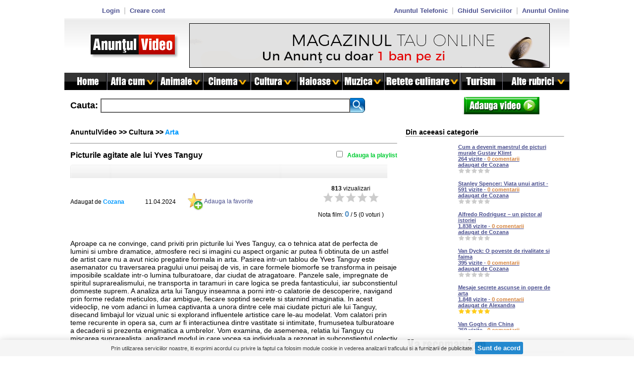

--- FILE ---
content_type: text/html; charset=utf-8
request_url: https://anuntulvideo.ro/filme/339850-picturile-agitate-ale-lui-yves-tanguy
body_size: 14294
content:
<!DOCTYPE html PUBLIC "-//W3C//DTD XHTML 1.0 Transitional//EN""http://www.w3.org/TR/xhtml1/DTD/xhtml1-transitional.dtd">
<html xmlns="http://www.w3.org/1999/xhtml">
<head>
    <title>Picturile agitate ale lui Yves Tanguy</title>
    <meta property="og:url" content="//anuntulvideo.ro/filme/339850-picturile-agitate-ale-lui-yves-tanguy"/>
    <meta property="og:title" content="Picturile agitate ale lui Yves Tanguy"/>
    <meta property="og:type" content="website"/>

    <meta property="fb:app_id" content="143671159050600"/>

    <meta property="og:image:width" content="650"/>

    <meta property="og:image:height" content="350"/>

	        <meta property="og:image"
              content="http://anuntulvideo.ro/resize_youtube_image?url=http://img.youtube.com/vi/xSSrcMirpVI/0.jpg"/>
		<meta name="google-site-verification" content="CsDfmzOIZ0Hb8ieEFqSmojAaPhfUR2UkSm9Hvu8H5ME" />
<meta name="keywords" content="video, Auto-moto, Imobiliare, Matrimoniale, Prestari servicii, Prezentari firme, Diverse, Animale, Automobilism, Calatorii, vacante, Cinema noutati, Comedie, Haioase, Instantanee, Jocuri, Muzica, Sexy, Sport, Spoturi, Reclame, Cele mai vizualizate, Cele mai votate, noi" />
<meta name="description" content="Aproape ca ne convinge, cand priviti prin picturile lui Yves Tanguy, ca o tehnica atat de perfecta de lumini si umbre dramatice, atmosfere reci si imagini cu aspect organic ar putea fi obtinuta de un astfel de artist care nu a avut nicio pregatire formala in arta. Pasirea intr-un tablou de Yves Tanguy este asemanator cu traversarea pragului unui peisaj de vis, in care formele biomorfe se transforma in peisaje imposibile scaldate intr-o lumina tulburatoare, dar ciudat de atragatoare. Panzele sale, impregnate de spiritul suprarealismului, ne transporta in taramuri in care logica se preda fantasticului, iar subconstientul domneste suprem. A analiza arta lui Tanguy inseamna a porni intr-o calatorie de descoperire, navigand prin forme redate meticulos, dar ambigue, fiecare soptind secrete si starnind imaginatia. In acest videoclip, ne vom adanci in lumea captivanta a unora dintre cele mai ciudate picturi ale lui Tanguy, disecand limbajul lor vizual unic si explorand influentele artistice care le-au modelat. Vom calatori prin teme recurente in opera sa, cum ar fi interactiunea dintre vastitate si intimitate, frumusetea tulburatoare a decaderii si prezenta enigmatica a umbrelor. Vom examina, de asemenea, relatia lui Tanguy cu miscarea suprarealista, analizand modul in care vocea sa individuala a rezonat in subconstientul colectiv" />
<meta name="Owner" content="Anuntul Telefonic" />
<meta http-equiv="Content-Type" content="text/html; charset=utf-8" />
<meta http-equiv="pragma" content="no-cache" />
<meta http-equiv="expires" content="-1" />
<link rel="stylesheet" type="text/css" href="https://anuntulvideo.ro/_js/starbox/css/starbox.css" />
<link rel="stylesheet" type="text/css" href="https://anuntulvideo.ro/_js/prettyPhoto/prettyPhoto.css" />
<link rel="stylesheet" type="text/css" href="https://anuntulvideo.ro/_js/jqueryslidemenu.css" />
<link rel="stylesheet" type="text/css" href="https://anuntulvideo.ro/_layout/anuntul_video_main.css" />
<link rel="stylesheet" type="text/css" href="https://anuntulvideo.ro/_js/smartsuggest/css/jquery.smartsuggest.css" />
<link rel="stylesheet" type="text/css" href="https://anuntulvideo.ro/_js/jboesch/css/jquery.gritter.css" />
<script type='text/javascript' language="javascript" src='https://anuntulvideo.ro/_js/js.js'></script>
<script type="text/javascript" language="javascript" src="https://anuntulvideo.ro/_js/jquery-1.4.4.min.js"></script>
<script type='text/javascript' language="javascript" src='https://anuntulvideo.ro/_js/prototype.js'></script>
<script type='text/javascript' language="javascript" src='https://anuntulvideo.ro/_js/scriptaculous.js?load=effects,builder'></script>
<script type='text/javascript' language="javascript">jQuery.noConflict();</script>
<script type="text/javascript" language="javascript">

(function($) {
  // $(document).ready(function() { alert('this is jQuery'); });
})(jQuery);

//$(document).observe('dom:loaded', function() { alert('this is Prototype'); });


</script>
<script type='text/javascript' language="javascript" src='https://anuntulvideo.ro/_js/jquery.tipTip.minified.js'></script>
<script type='text/javascript' language="javascript" src='https://anuntulvideo.ro/_js/starbox/js/starbox.js'></script>
<script type="text/javascript" language="javascript" src="https://anuntulvideo.ro/_js/prettyPhoto/jquery.prettyPhoto.js"></script>
<script type="text/javascript" language="javascript" src="https://anuntulvideo.ro/_js/jqueryslidemenu.js"></script>
<script type="text/javascript" language="javascript" src="https://anuntulvideo.ro/_js/smartsuggest/jquery.smartsuggest.js"></script>
<script type="text/javascript" language="javascript" src="https://anuntulvideo.ro/_js/jquery.jcarousel.min.js"></script>
<script type="text/javascript" language="javascript" src="https://anuntulvideo.ro/_js/jboesch/js/jquery.gritter.min.js"></script>
<script type="text/javascript" language="javascript" src="https://anuntulvideo.ro/_js/swfobject.js"></script>
<script>
    window.fbAsyncInit = function() {
        FB.init({
            appId      : '273785419319684',
            xfbml      : true,
            version    : 'v2.1'
        });
    };

    (function(d, s, id){
        var js, fjs = d.getElementsByTagName(s)[0];
        if (d.getElementById(id)) {return;}
        js = d.createElement(s); js.id = id;
        js.src = "//connect.facebook.net/en_US/sdk.js";
        fjs.parentNode.insertBefore(js, fjs);
    }(document, 'script', 'facebook-jssdk'));
</script>
<script type="text/javascript" language="javascript">
/* <![CDATA[ */

	window.onerror = function(){return true;}
		window.playlist_number = 0;

function closeTheIFrameImDone() {  
    jQuery.prettyPhoto.close(); //close fron iframe  
} 


function loadVideo(id_film,video,image) {

 var so = new SWFObject("//www.anuntulvideo.ro/scripts/player.swf", "playerSWF"+id_film, "152", "100", "7", "#FFFFFF"); 
 
so.addParam("allowfullscreen","false");
so.addVariable("file", video);
so.addVariable("image", image);
so.addVariable(	"controlbar", "none");
so.addVariable(	"stretching", "fill");
so.addVariable(	"loop", "true");
so.addVariable(	"aboutlink", "https://www.anuntul.ro");
so.addVariable(  "abouttext", "Anuntul Video Player");
so.addVariable(  "icons", false);
so.addVariable("autostart", true); 
so.write("mediaplayer"+id_film);


}


function create_request_string(theForm){
	var reqStr = "";	
	for(i=0; i < theForm.elements.length; i++){
		isFormObject = false;
		switch (theForm.elements[i].tagName){
			case "INPUT":	
				switch (theForm.elements[i].type){
					case "text":
					case "hidden":
						reqStr += theForm.elements[i].name + "=" + encodeURIComponent(theForm.elements[i].value); isFormObject = true; break;	
					case "checkbox":
						if (theForm.elements[i].checked){reqStr += theForm.elements[i].name + "=" + theForm.elements[i].value;} else {reqStr += theForm.elements[i].name + "=";} isFormObject = true; break;
					case "radio":
						if (theForm.elements[i].checked){reqStr += theForm.elements[i].name + "=" + theForm.elements[i].value; isFormObject = true;}
				}
				break;
			
			case "TEXTAREA":
				reqStr += theForm.elements[i].name + "=" + encodeURIComponent(theForm.elements[i].value);
				isFormObject = true;
				break;
	
			case "SELECT":
				var sel = theForm.elements[i]; reqStr += sel.name + "=" + encodeURIComponent(sel.options[sel.selectedIndex].value); isFormObject = true; break;
		}
					
		if ((isFormObject) && ((i+1)!= theForm.elements.length)) {reqStr += "&";}
	}
	return reqStr;
}
function get_top_video() {

	new Ajax.Request('//anuntulvideo.ro/filme/339850-picturile-agitate-ale-lui-yves-tanguy',
  {
    method:'get',
	parameters:{get_top_video:1,id_cat:$('top_video').value},
    onSuccess: function(transport){
		
     // $("top_video_table").innerHTML =transport.responseText; 
	  updateInnerHTML('top_video_table',transport.responseText,'top_video_div');
	
    },
    onFailure: function(){   }
  });
}

function changeReteta(id_film,id_reteta) {
   new Ajax.Request('//anuntulvideo.ro/filme/339850-picturile-agitate-ale-lui-yves-tanguy',
  {
    method:'get',
	parameters:{set_reteta:1,id_film:id_film,id_reteta:id_reteta},
    onSuccess: function(transport){
    },
    onFailure: function(){   }
  });
}

function changeMuzica(id_film,id_album) {
   new Ajax.Request('//anuntulvideo.ro/filme/339850-picturile-agitate-ale-lui-yves-tanguy',
  {
    method:'get',
	parameters:{set_album:1,id_film:id_film,id_album:id_album},
    onSuccess: function(transport){
    },
    onFailure: function(){   }
  });
}

  function updateInnerHTML(id, replacement, divId) {  
   var elem = document.getElementById(id);  
   var replaceDiv = document.getElementById(divId);  
   var tag = elem.nodeName;   // get nodeName of our element which is TR  
   var oldHTML = replaceDiv.innerHTML;  
   oldHTML = oldHTML.replace( /[\r\n\t]/g, '' );    // we have to remove spaces, carriage return , ..  
  
   // now we prepare the regex for finding the tr element to replace it’s content  
   var re= new RegExp('<(\s*'+tag+'[^>]*id="?'+id+'"?[^>]*)>(.*?)(?:</table></'+tag+'[^>]*>|</'+tag+'[^>]*>)','i');  
  
   //we have to append tag to replacement since replace method will also replace the tag  
   replacement="<$1>" + replacement + "</" + tag +">";  
  
   newHTML= oldHTML.replace(re,replacement);  
   replaceDiv.innerHTML = newHTML;  
   }
/* ]]> */
</script>
<style type="text/css">
.slideshow {
	position: relative;
	height:290px;
	width:660px;
}
.slideshow li {
	position: absolute;
	left: 0;
	top: 0;
	display: none;
	list-style: none;
}
.slideshow li:first-child {
	display: block;
}
</style>
<!--[if gt IE 6]>
<style type="text/css" media="all">
.iframe_login {
width:702px;
height:300px;
overflow:hidden;
}

.jcarousel-skin-tango .jcarousel-item {
    width: 109px;
}

</style>
<![endif]-->
<!--[if IE 6]>
<style type="text/css" media="all">
.iframe_login {
width:700px;
height:300px;
overflow-x:hidden;
overflow-y:hidden;
}
</style>
<![endif]-->
<!--[if IE]>
<style type="text/css" media="all">
.img_banner_top {
  	margin-top:0px;
}
</style>
<![endif]-->
<style media="all" type="text/css">
#hp_fb_like_wrapper {
	height:30px;
}
</style>
</head><body>
<div id="wrapper">
<!-- start peste header -->
<div id="peste_header_strip">
  <div id="table_peste_header">
    <table border="0" cellpadding="3" style="" cellspacing="2" width="100%">
      <tr>
                <td align="center" valign="middle"><a href="https://anuntulvideo.ro/login?custom=true&amp;width=720&amp;height=300" rel="prettyPhoto[iframes]" style="font-size:13px;text-decoration:none;" >Login</a>&nbsp;&nbsp;<span style="color:#CCCCCC;">|</span>&nbsp;&nbsp;<a style="font-size:13px;text-decoration:none;" href="https://anuntulvideo.ro/creare_cont" class="">Creare cont</a></td>
                <td align="right" valign="middle"><a style="font-size:13px;text-decoration:none;" href="http://www.anuntul.ro" target="_blank" class="">Anuntul Telefonic</a>&nbsp;&nbsp;<span style="color:#CCCCCC;">|</span>&nbsp;&nbsp;<a style="font-size:13px;text-decoration:none;" href="http://www.ghidul.ro/" target="_blank" class="">Ghidul Serviciilor</a>&nbsp;&nbsp;<span style="color:#CCCCCC;">|</span>&nbsp;&nbsp;<a style="font-size:13px;text-decoration:none;" href="http://online.anuntul.ro" target="_blank" class="">Anuntul Online</a></td>
      </tr>
    </table>
  </div>
</div>
<!-- end peste header -->
<div id="header">
  <div id="logo">
    <div style="float:left;"><a href="https://anuntulvideo.ro/"><img style="margin:30px 0px 0px 50px;" align="middle" src="https://anuntulvideo.ro/_images/AV_home ok1_LOGO.png" alt="Anuntul Telefonic Video" border="0" /></a></div>
    <div id="banner_header" style="margin-top:2px;"><a href="https://www.anuntul.ro/comanda-magazin" target="_blank"><img src="/_banners/banner-banut1.gif" class="img_banner_top" alt="Concurs Anuntul Telefonic" /></a></div>
  </div>
</div>
<!-- end header -->
<div id="myslidemenu" class="jqueryslidemenu">
  <ul>
    <li><a href="https://anuntulvideo.ro"><img src="https://anuntulvideo.ro/_images/AV_home ok1_home.png" alt="" border="0" /></a></li>
        <li><a onClick="return false;" href="#/categorie/1-afla-cum"><img src="https://anuntulvideo.ro/_images/categorii/1.png" alt="" border="0" /></a>
            <ul>
                <li><a  href="https://anuntulvideo.ro/categorie/9-casa-si-gradina">Casa si gradina</a>
                  </li>
                <li><a  href="https://anuntulvideo.ro/categorie/11-life-style">Life Style</a>
                  </li>
                <li><a  href="https://anuntulvideo.ro/categorie/13-sanatate">Sanatate</a>
                  </li>
                <li><a  href="https://anuntulvideo.ro/categorie/28-frumusete">Frumusete</a>
                  </li>
                <li><a  href="https://anuntulvideo.ro/categorie/14-sfaturi-practice">Sfaturi practice</a>
                  </li>
                <li><a  href="https://anuntulvideo.ro/categorie/15-tehnologie-it">Tehnologie-IT</a>
                  </li>
              </ul>
          </li>
        <li><a onClick="return false;" href="#/categorie/2-animale"><img src="https://anuntulvideo.ro/_images/categorii/2.png" alt="" border="0" /></a>
            <ul>
                <li><a  href="https://anuntulvideo.ro/categorie/48-animale-funny">Animale Funny</a>
                  </li>
                <li><a  href="https://anuntulvideo.ro/categorie/47-animalele-planetei">Animalele planetei</a>
                  </li>
              </ul>
          </li>
        <li><a onClick="return false;" href="#/categorie/36-cinema"><img src="https://anuntulvideo.ro/_images/categorii/36.png" alt="" border="0" /></a>
            <ul>
                <li><a  href="https://anuntulvideo.ro/categorie/46-desene-animate">Desene animate</a>
                  </li>
                <li><a  href="https://anuntulvideo.ro/categorie/44-filme-complete">Filme complete</a>
                  </li>
                <li><a  href="https://anuntulvideo.ro/categorie/43-stiinta-documentare">Stiinta, documentare</a>
                  </li>
                <li><a  href="https://anuntulvideo.ro/categorie/51-teatru-spectacol">Teatru, Spectacol</a>
                  </li>
                <li><a  href="https://anuntulvideo.ro/categorie/45-trailers">Trailers</a>
                  </li>
                <li><a style="color:#ffe4b5" href="https://anuntulvideo.ro/complete?cat=1">5.000 de filme complete</a></li>
              </ul>
          </li>
        <li><a onClick="return false;" href="#/categorie/4-cultura"><img src="https://anuntulvideo.ro/_images/categorii/4.png" alt="" border="0" /></a>
            <ul>
                <li><a  href="https://anuntulvideo.ro/categorie/41-arta">Arta</a>
                  </li>
                <li><a  href="https://anuntulvideo.ro/categorie/39-cursuri">Cursuri</a>
                  </li>
                <li><a  href="https://anuntulvideo.ro/categorie/38-educatie">Educatie</a>
                  </li>
                <li><a  href="https://anuntulvideo.ro/categorie/37-istorie">Istorie</a>
                  </li>
              </ul>
          </li>
        <li><a onClick="return false;" href="#/categorie/5-haioase"><img src="https://anuntulvideo.ro/_images/categorii/5.png" alt="" border="0" /></a>
            <ul>
                <li><a  href="https://anuntulvideo.ro/categorie/26-funny">Funny</a>
                  </li>
                <li><a  href="https://anuntulvideo.ro/categorie/27-comedie">Comedie</a>
                  </li>
              </ul>
          </li>
        <li><a onClick="return false;" href="#/categorie/6-muzica"><img src="https://anuntulvideo.ro/_images/categorii/6.png" alt="" border="0" /></a>
            <ul>
                <li><a  href="https://anuntulvideo.ro/categorie/49-concerte">Concerte</a>
                  </li>
                <li><a  href="https://anuntulvideo.ro/categorie/31-muzica-noua">Muzica noua</a>
                  </li>
                <li><a  href="https://anuntulvideo.ro/categorie/32-oldies">Oldies</a>
                  </li>
                <li><a  href="https://anuntulvideo.ro/categorie/33-popularafolk">Populara/folk</a>
                  </li>
                <li><a  href="https://anuntulvideo.ro/categorie/42-jazzsimfo">Jazz/simfo</a>
                  </li>
                <li><a style="color:#ffe4b5" href="https://anuntulvideo.ro/complete?cat=2">70.000 de melodii</a></li>
                <li><a style="color:#ffe4b5" href="https://anuntulvideo.ro/complete?cat=3">2.000 concerte live</a></li>
              </ul>
          </li>
        <li><a onClick="return false;" href="#/categorie/12-retete-culinare"><img src="https://anuntulvideo.ro/_images/categorii/12.png" alt="" border="0" /></a>
            <ul>
                <li><a style="color:#FFFFFF" href="https://anuntulvideo.ro/retete_culinare?id_reteta=1">Aperitive</a></li>
                <li><a style="color:#FFFFFF" href="https://anuntulvideo.ro/retete_culinare?id_reteta=2">Bauturi</a></li>
                <li><a style="color:#FFFFFF" href="https://anuntulvideo.ro/retete_culinare?id_reteta=3">Borsuri, supe, ciorbe</a></li>
                <li><a style="color:#FFFFFF" href="https://anuntulvideo.ro/retete_culinare?id_reteta=4">Conserve, muraturi</a></li>
                <li><a style="color:#FFFFFF" href="https://anuntulvideo.ro/retete_culinare?id_reteta=5">Dulciuri</a></li>
                <li><a style="color:#FFFFFF" href="https://anuntulvideo.ro/retete_culinare?id_reteta=6">Fripturi</a></li>
                <li><a style="color:#FFFFFF" href="https://anuntulvideo.ro/retete_culinare?id_reteta=7">Garnituri</a></li>
                <li><a style="color:#FFFFFF" href="https://anuntulvideo.ro/retete_culinare?id_reteta=8">Mancaruri cu carne</a></li>
                <li><a style="color:#FFFFFF" href="https://anuntulvideo.ro/retete_culinare?id_reteta=9">Mancaruri cu legume</a></li>
                <li><a style="color:#FFFFFF" href="https://anuntulvideo.ro/retete_culinare?id_reteta=10">Mancaruri cu peste</a></li>
                <li><a style="color:#FFFFFF" href="https://anuntulvideo.ro/retete_culinare?id_reteta=11">Paste</a></li>
                <li><a style="color:#FFFFFF" href="https://anuntulvideo.ro/retete_culinare?id_reteta=12">Panificatie si Patiserie</a></li>
                <li><a style="color:#FFFFFF" href="https://anuntulvideo.ro/retete_culinare?id_reteta=13">Salate</a></li>
                <li><a style="color:#FFFFFF" href="https://anuntulvideo.ro/retete_culinare?id_reteta=14">Sosuri</a></li>
                <li><a style="color:#ffe4b5" href="https://anuntulvideo.ro/retete_culinare">2.000 de retete culinare</a></li>
              </ul>
          </li>
        <li><a onClick="" href="https://anuntulvideo.ro/categorie/40-turism"><img src="https://anuntulvideo.ro/_images/categorii/40.png" alt="" border="0" /></a>
          </li>
        <li><a onClick="return false;" href="#/categorie/8-alte-rubrici"><img src="https://anuntulvideo.ro/_images/categorii/8.png" alt="" border="0" /></a>
            <ul>
                <li><a  onClick="return false;"  href="https://anuntulvideo.ro/categorie/3-anunturi">Anunturi</a>
                    <ul>
                        <li><a href="https://anuntulvideo.ro/categorie/16-imobiliare-vanzari">Imobiliare vanzari</a></li>
                        <li><a href="https://anuntulvideo.ro/categorie/17-imobiliare-inchirieri">Imobiliare inchirieri</a></li>
                        <li><a href="https://anuntulvideo.ro/categorie/18-servicii">Servicii</a></li>
                        <li><a href="https://anuntulvideo.ro/categorie/19-auto-moto">Auto-moto</a></li>
                        <li><a href="https://anuntulvideo.ro/categorie/20-diverse">Diverse</a></li>
                      </ul>
                  </li>
                <li><a  href="https://anuntulvideo.ro/categorie/34-games">Games</a>
                  </li>
                <li><a  href="https://anuntulvideo.ro/categorie/50-hobby">Hobby</a>
                  </li>
                <li><a  href="https://anuntulvideo.ro/categorie/21-evenimente-mesaje">Evenimente, mesaje</a>
                  </li>
                <li><a  href="https://anuntulvideo.ro/categorie/22-news-reporter">News, reporter</a>
                  </li>
                <li><a  href="https://anuntulvideo.ro/categorie/23-reclame">Reclame</a>
                  </li>
                <li><a  href="https://anuntulvideo.ro/categorie/24-vedete">Vedete</a>
                  </li>
                <li><a  href="https://anuntulvideo.ro/categorie/25-diverse">Diverse</a>
                  </li>
              </ul>
          </li>
      </ul>
  <br style="clear: left" />
</div>
<!-- end strip -->
<div id="container_page">
<p>&nbsp;</p>
<form action="/" enctype="application/x-www-form-urlencoded" method="get" name="cautare_keyword" id="cautare_keyword" class="">
  <input type="hidden" name="section" value="cautare" />
  <table border="0" cellpadding="0" cellspacing="0" align="left" width="95%">
    <tr align="left">
      <td align="left" width="1" style="font-size: 18px;font-weight: bold;" >Cauta:&nbsp;</td>
      <td align="left" width="1%"><input type="text" name="keyword" value="" id="keyword" onClick="this.focus();this.select();" class="" style="width:500px;height:25px;border:2px solid #666666;font-size:20px;font-weight:bold;color:#666666;" /></td>
      <td align="left" width="1%"><input style="float: left;" type="image" onClick="if(jQuery('#keyword').val().length==0) return false;" src="https://anuntulvideo.ro/_images/Search_Button.png" /></td>
      <td>&nbsp;</td>
      <td align="right"><a href="https://anuntulvideo.ro/adauga_video"><img onMouseOver="this.src='https://anuntulvideo.ro/_images/new adauga buton2.png'" onMouseOut="this.src='https://anuntulvideo.ro/_images/new adauga buton1.png'" src="https://anuntulvideo.ro/_images/new adauga buton1.png" alt="" border="" /></a></td>
    </tr>
  </table>
</form>
<p class="clear">&nbsp;</p>
<div id="right_menu">
      <div class="block"></div>
      <div class="">&nbsp;</div>
  <div style="font-size:14px;font-weight:bold;">Din aceeasi categorie</div>
  <hr />
  <div id="same_category" style="height:390px;overflow-y:auto;position:relative;padding:0;">
    <table align="center" border="0" cellpadding="100" cellspacing="0" width="98%">
      <tr>
        <td colspan="20">&nbsp;</td>
      </tr>
            <tr>
  <td width="33%"><div class="image_small_time"><a href="https://anuntulvideo.ro/filme/359029-cum-a-devenit-maestrul-de-picturi-murale-gustav-klimt" class="titlu_film"><img width="95" height="60"  src="http://img.youtube.com/vi/2NXjk7ABhTg/1.jpg"  border="0" alt="" /></a>
      <div class="text"></div>
    </div></td>
   <td>&nbsp;</td>
  <td class="titlu_film" valign="top"><a href="https://anuntulvideo.ro/filme/359029-cum-a-devenit-maestrul-de-picturi-murale-gustav-klimt" class="titlu_film">Cum a devenit maestrul de picturi murale Gustav Klimt</a><br/>
    264 vizite - <span class="commentTextShow" >0 comentarii</span><br/>
    adaugat de <a class="titlu_film" href="https://anuntulvideo.ro/utilizator/2557-cozana"><b>Cozana</b></a>
    <div align="" id='demo_2_359029'></div>
      <script language='javascript' type='text/javascript'>
	  	new Starbox('demo_2_359029', 0, { overlay: 'small.png', className: 'pointy', total: 0,locked: true } );
		</script></td>
</tr>
      <tr>
        <td colspan="20">&nbsp;</td>
      </tr>
            <tr>
  <td width="33%"><div class="image_small_time"><a href="https://anuntulvideo.ro/filme/289301-stanley-spencer%3A-viata-unui-artist" class="titlu_film"><img width="95" height="60"  src="http://img.youtube.com/vi/v3Sm9HEmmG4/1.jpg"  border="0" alt="" /></a>
      <div class="text"></div>
    </div></td>
   <td>&nbsp;</td>
  <td class="titlu_film" valign="top"><a href="https://anuntulvideo.ro/filme/289301-stanley-spencer%3A-viata-unui-artist" class="titlu_film">Stanley Spencer: Viata unui artist -</a><br/>
    591 vizite - <span class="commentTextShow" >0 comentarii</span><br/>
    adaugat de <a class="titlu_film" href="https://anuntulvideo.ro/utilizator/2557-cozana"><b>Cozana</b></a>
    <div align="" id='demo_2_289301'></div>
      <script language='javascript' type='text/javascript'>
	  	new Starbox('demo_2_289301', 0, { overlay: 'small.png', className: 'pointy', total: 0,locked: true } );
		</script></td>
</tr>
      <tr>
        <td colspan="20">&nbsp;</td>
      </tr>
            <tr>
  <td width="33%"><div class="image_small_time"><a href="https://anuntulvideo.ro/filme/144402-alfredo-rodriguezun-pictor-al-istoriei" class="titlu_film"><img width="95" height="60"  src="http://img.youtube.com/vi/Q0rg3rm7lT0/1.jpg"  border="0" alt="" /></a>
      <div class="text"></div>
    </div></td>
   <td>&nbsp;</td>
  <td class="titlu_film" valign="top"><a href="https://anuntulvideo.ro/filme/144402-alfredo-rodriguezun-pictor-al-istoriei" class="titlu_film">Alfredo Rodriguez – un pictor al istoriei</a><br/>
    1.838 vizite - <span class="commentTextShow" >0 comentarii</span><br/>
    adaugat de <a class="titlu_film" href="https://anuntulvideo.ro/utilizator/2557-cozana"><b>Cozana</b></a>
    <div align="" id='demo_2_144402'></div>
      <script language='javascript' type='text/javascript'>
	  	new Starbox('demo_2_144402', 0, { overlay: 'small.png', className: 'pointy', total: 0,locked: true } );
		</script></td>
</tr>
      <tr>
        <td colspan="20">&nbsp;</td>
      </tr>
            <tr>
  <td width="33%"><div class="image_small_time"><a href="https://anuntulvideo.ro/filme/337854-van-dyck%3A-o-poveste-de-rivalitate-si-faima" class="titlu_film"><img width="95" height="60"  src="http://img.youtube.com/vi/EqcAM7Vf5kw/1.jpg"  border="0" alt="" /></a>
      <div class="text"></div>
    </div></td>
   <td>&nbsp;</td>
  <td class="titlu_film" valign="top"><a href="https://anuntulvideo.ro/filme/337854-van-dyck%3A-o-poveste-de-rivalitate-si-faima" class="titlu_film">Van Dyck: O poveste de rivalitate si faima</a><br/>
    395 vizite - <span class="commentTextShow" >0 comentarii</span><br/>
    adaugat de <a class="titlu_film" href="https://anuntulvideo.ro/utilizator/2557-cozana"><b>Cozana</b></a>
    <div align="" id='demo_2_337854'></div>
      <script language='javascript' type='text/javascript'>
	  	new Starbox('demo_2_337854', 0, { overlay: 'small.png', className: 'pointy', total: 0,locked: true } );
		</script></td>
</tr>
      <tr>
        <td colspan="20">&nbsp;</td>
      </tr>
            <tr>
  <td width="33%"><div class="image_small_time"><a href="https://anuntulvideo.ro/filme/185659-mesaje-secrete-ascunse-in-opere-de-arta" class="titlu_film"><img width="95" height="60"  src="http://img.youtube.com/vi/feibnhY6rBc/1.jpg"  border="0" alt="" /></a>
      <div class="text"></div>
    </div></td>
   <td>&nbsp;</td>
  <td class="titlu_film" valign="top"><a href="https://anuntulvideo.ro/filme/185659-mesaje-secrete-ascunse-in-opere-de-arta" class="titlu_film">Mesaje secrete ascunse in opere de arta</a><br/>
    1.848 vizite - <span class="commentTextShow" >0 comentarii</span><br/>
    adaugat de <a class="titlu_film" href="https://anuntulvideo.ro/utilizator/21-alexandra"><b>Alexandra</b></a>
    <div align="" id='demo_2_185659'></div>
      <script language='javascript' type='text/javascript'>
	  	new Starbox('demo_2_185659', 5, { overlay: 'small.png', className: 'pointy', total: 1,locked: true } );
		</script></td>
</tr>
      <tr>
        <td colspan="20">&nbsp;</td>
      </tr>
            <tr>
  <td width="33%"><div class="image_small_time"><a href="https://anuntulvideo.ro/filme/359030-van-goghs-din-china" class="titlu_film"><img width="95" height="60"  src="http://img.youtube.com/vi/_yxyUi4_Wzo/1.jpg"  border="0" alt="" /></a>
      <div class="text"></div>
    </div></td>
   <td>&nbsp;</td>
  <td class="titlu_film" valign="top"><a href="https://anuntulvideo.ro/filme/359030-van-goghs-din-china" class="titlu_film">Van Goghs din China</a><br/>
    259 vizite - <span class="commentTextShow" >0 comentarii</span><br/>
    adaugat de <a class="titlu_film" href="https://anuntulvideo.ro/utilizator/2557-cozana"><b>Cozana</b></a>
    <div align="" id='demo_2_359030'></div>
      <script language='javascript' type='text/javascript'>
	  	new Starbox('demo_2_359030', 0, { overlay: 'small.png', className: 'pointy', total: 0,locked: true } );
		</script></td>
</tr>
      <tr>
        <td colspan="20">&nbsp;</td>
      </tr>
            <tr>
  <td width="33%"><div class="image_small_time"><a href="https://anuntulvideo.ro/filme/338273-cele-mai-faimoase-10-picturi-ale-lui-tommaso-masaccio" class="titlu_film"><img width="95" height="60"  src="http://img.youtube.com/vi/NxWG5Bq4uOI/1.jpg"  border="0" alt="" /></a>
      <div class="text"></div>
    </div></td>
   <td>&nbsp;</td>
  <td class="titlu_film" valign="top"><a href="https://anuntulvideo.ro/filme/338273-cele-mai-faimoase-10-picturi-ale-lui-tommaso-masaccio" class="titlu_film">Cele mai faimoase 10 picturi ale lui TOMMASO MASACCIO</a><br/>
    402 vizite - <span class="commentTextShow" >0 comentarii</span><br/>
    adaugat de <a class="titlu_film" href="https://anuntulvideo.ro/utilizator/2557-cozana"><b>Cozana</b></a>
    <div align="" id='demo_2_338273'></div>
      <script language='javascript' type='text/javascript'>
	  	new Starbox('demo_2_338273', 0, { overlay: 'small.png', className: 'pointy', total: 0,locked: true } );
		</script></td>
</tr>
      <tr>
        <td colspan="20">&nbsp;</td>
      </tr>
            <tr>
  <td width="33%"><div class="image_small_time"><a href="https://anuntulvideo.ro/filme/362478-van-gogh-ii-chinezi" class="titlu_film"><img width="95" height="60"  src="http://img.youtube.com/vi/_yxyUi4_Wzo/1.jpg"  border="0" alt="" /></a>
      <div class="text"></div>
    </div></td>
   <td>&nbsp;</td>
  <td class="titlu_film" valign="top"><a href="https://anuntulvideo.ro/filme/362478-van-gogh-ii-chinezi" class="titlu_film">Van Gogh-ii chinezi</a><br/>
    265 vizite - <span class="commentTextShow" >0 comentarii</span><br/>
    adaugat de <a class="titlu_film" href="https://anuntulvideo.ro/utilizator/2557-cozana"><b>Cozana</b></a>
    <div align="" id='demo_2_362478'></div>
      <script language='javascript' type='text/javascript'>
	  	new Starbox('demo_2_362478', 0, { overlay: 'small.png', className: 'pointy', total: 0,locked: true } );
		</script></td>
</tr>
      <tr>
        <td colspan="20">&nbsp;</td>
      </tr>
            <tr>
  <td width="33%"><div class="image_small_time"><a href="https://anuntulvideo.ro/filme/301257-vladimir-volegov" class="titlu_film"><img width="95" height="60"  src="http://img.youtube.com/vi/lKxVo0WDvMo/1.jpg"  border="0" alt="" /></a>
      <div class="text"></div>
    </div></td>
   <td>&nbsp;</td>
  <td class="titlu_film" valign="top"><a href="https://anuntulvideo.ro/filme/301257-vladimir-volegov" class="titlu_film">Vladimir Volegov</a><br/>
    898 vizite - <span class="commentTextShow" >0 comentarii</span><br/>
    adaugat de <a class="titlu_film" href="https://anuntulvideo.ro/utilizator/2557-cozana"><b>Cozana</b></a>
    <div align="" id='demo_2_301257'></div>
      <script language='javascript' type='text/javascript'>
	  	new Starbox('demo_2_301257', 0, { overlay: 'small.png', className: 'pointy', total: 0,locked: true } );
		</script></td>
</tr>
      <tr>
        <td colspan="20">&nbsp;</td>
      </tr>
            <tr>
  <td width="33%"><div class="image_small_time"><a href="https://anuntulvideo.ro/filme/289583-artistii-regali%3A-holbein-ochiul-tudorilor" class="titlu_film"><img width="95" height="60"  src="http://img.youtube.com/vi/cWGvPjNPo1U/1.jpg"  border="0" alt="" /></a>
      <div class="text"></div>
    </div></td>
   <td>&nbsp;</td>
  <td class="titlu_film" valign="top"><a href="https://anuntulvideo.ro/filme/289583-artistii-regali%3A-holbein-ochiul-tudorilor" class="titlu_film">Artistii regali: Holbein, ochiul Tudorilor</a><br/>
    720 vizite - <span class="commentTextShow" >0 comentarii</span><br/>
    adaugat de <a class="titlu_film" href="https://anuntulvideo.ro/utilizator/2557-cozana"><b>Cozana</b></a>
    <div align="" id='demo_2_289583'></div>
      <script language='javascript' type='text/javascript'>
	  	new Starbox('demo_2_289583', 0, { overlay: 'small.png', className: 'pointy', total: 0,locked: true } );
		</script></td>
</tr>
      <tr>
        <td colspan="20">&nbsp;</td>
      </tr>
          </table>
  </div>
    <div class="block"></div>
  <div class="">&nbsp;</div>
  <div><img align="absmiddle" src="https://anuntulvideo.ro/_images/va recomandam.png" alt="recomandam" /> <span>
        </span> </div>
  <hr />
  <div class="block"></div>
  <p>&nbsp;</p>
  <a href="/complete?cat=1"><img src="/_images/complete_1.jpg" alt="complete_1" border="0" /></a>
  <p>&nbsp;</p>
  <a href="/complete?cat=2"><img src="/_images/complete_2.jpg" alt="complete_1" border="0" /></a>
  <p>&nbsp;</p>
  <a href="/complete?cat=3"><img src="/_images/complete_3.jpg" alt="complete_1" border="0" /></a>
  <p>&nbsp;</p>
  <a href="/retete_culinare"><img src="/_images/complete_4.jpg" alt="complete_1" border="0" /></a>
  <p>&nbsp;</p>
  <div id="top_video_div">
          <!--
    <div id="fb-root"></div>
    <div class="fb-like-box" data-href="https://www.facebook.com/AnuntulVideo" data-width="310" data-height="415" data-show-faces="true" data-stream="false" data-header="false"></div>
    -->
  </div>
      <div style="height:340px;">&nbsp;</div>
  </div>
<div id="page_core" >
    <style>
        .ui-jcoverflip {
            position: relative;
        }

        .ui-jcoverflip--item {
            position: absolute;
            display: block;
        }

        #flip {
            height: 150px;
            width: 630px;
            margin-bottom: 50px;
        }

        #flip .ui-jcoverflip--title {
            position: absolute;
            bottom: -30px;
            width: 100%;
            text-align: center;
            color: #555;
        }

        #flip img {
            display: block;
            border: 0;
            outline: none;
        }

        #flip a {
            outline: none;
        }

        #scrollbar {
            position: absolute;
            left: 20px;
            right: 20px;

        }


    </style>

    <script type="text/javascript" src="https://anuntulvideo.ro/_js/jquery-ui.js"></script>
    <script type="text/javascript" src="https://anuntulvideo.ro/_js/jquery.jcoverflip.js"></script>
    <script language="javascript" type="text/javascript">

        function sendAbuz(step) {

            var pars = create_request_string(step);
            var url = '//anuntulvideo.ro/filme/339850-picturile-agitate-ale-lui-yves-tanguy?' + pars;

            var xhr = createXMLHttpRequest();
            xhr.onreadystatechange = function () {
                if (xhr.readyState == 4) { // Request finished
                    if (xhr.status == 200) {


                        var data = JSON.parse(xhr.responseText);

                        if (data.code == 0) {
                            jQuery('#Reportabuse').hide();
                            step.reset();
                        }

                        alert(data.message);


                    } else {
                        alert('Error (Status: ' + xhr.status + ')\n' + alert(xhr.responseText));
                    }
                }
            }
            xhr.open("get", url, true);
            xhr.setRequestHeader("Content-type", "application/x-www-form-urlencoded");
            // xhr.setRequestHeader("Content-length", pars.length);
            xhr.setRequestHeader("Connection", "close");
            xhr.send(pars);
        }


        function isEmpty(s) {
            return ((s == null) || (s.length == 0))
        }

        function isEmail(s) {
            if (isEmpty(s))
                if (isEmail.arguments.length == 1) return defaultEmptyOK;
                else return (isEmail.arguments[1] == true);
            var i = 1;
            var sLength = s.length;

            // look for @
            while ((i < sLength) && (s.charAt(i) != "@")) {
                i++
            }

            if ((i >= sLength) || (s.charAt(i) != "@")) return false;
            else i += 2;

            // look for .
            while ((i < sLength) && (s.charAt(i) != ".")) {
                i++
            }

            // there must be at least one character after the .
            if ((i >= sLength - 1) || (s.charAt(i) != ".")) return false;
            else return true;
        }


        function valid_addAbuz(step) {


            if (step.r.value < 1) {
                alert("Alege motivul!");
                return false;
            }
            /*if (step.email.value == "") {
                  alert("Completeaza adresa e-mail !"); return false;}
            else if(!isEmail(step.email.value)) {
                  alert("Introdu o adresa de e-mail valida !"); return false; }*/

            if (step.r.value == "3" && (step.mesaj.value == "")) {
                alert("Completeaza rubrica mesaj !");
                return false;
            }

            sendAbuz(step);
            return false;
        }

        function fbs_click() {
            u = '//anuntulvideo.ro/filme/339850-picturile-agitate-ale-lui-yves-tanguy';
            t = document.title;
            window.open('http://www.facebook.com/sharer.php?u=' + encodeURIComponent(u) + '&t=' + encodeURIComponent(t), 'sharer', 'toolbar=0,status=0,width=626,height=436');
            return false;
        }

        function changePageComment(pag) {
            /*
            $.ajax({
              url: "https://anuntulvideo.ro/comentarii?film_id=339850&pag_curenta="+pag,
	  cache: false,
	  success: function(html){
		jQuery("#comentariiContainer").html(html);
	  }
	});
	*/
            new Ajax.Request('https://anuntulvideo.ro/comentarii?film_id=339850&pag_curenta=' + pag,
                {
                    method: 'get',
                    onSuccess: function (transport) {

                        $("comentariiContainer").update(transport.responseText.replaceWideWithBasicASCII());
                    },
                    onFailure: function () {
                    }
                });
        }


        function addComment() {

            $('addCommentButton').disabled = true;

            //$.post("//anuntulvideo.ro/filme/339850-picturile-agitate-ale-lui-yves-tanguy",  { add_comment_txt:  },  function(data){    jQuery("#comentariiContainer").html(data); jQuery('#add_comment_txt').val('');  }	);

            new Ajax.Request('//anuntulvideo.ro/filme/339850-picturile-agitate-ale-lui-yves-tanguy',
                {
                    method: 'post',
                    parameters: 'add_comment_txt=' + $('add_comment_txt').value,
                    onSuccess: function (transport) {


                        $('addCommentButton').disabled = false;
                        $("comentariiContainer").innerHTML = transport.responseText.replaceWideWithBasicASCII();
                        $('add_comment_txt').value = '';
                        $('counter').value = 5000;
                    },
                    onFailure: function () {
                        $('addCommentButton').disabled = false;
                    }
                });
        }


        function charactersCount() {
            var maxlimit = 5000;
            var field = jQuery('#add_comment_txt');
            var cntfield = jQuery('#counter');
            if (field.val().length > maxlimit)
                field.val(field.val().substring(0, maxlimit));
            else
                cntfield.val(maxlimit - field.val().length);
        }

        function myOnRate(element, memo) {
            var new_value = (+memo.rated) /1;
            new_value = Math.round(new_value * 100) / 100;
            jQuery('#nota_film').html(new_value);
            jQuery('#nr_voturi').html('1');

            new Ajax.Request('/filme/339850-picturile-agitate-ale-lui-yves-tanguy', {
                parameters: memo,
                onComplete: function (xhr) {
                }
            });
        }

        jQuery(document).ready(function () {


            jQuery(window).scroll(function () {


                setOffset(jQuery(window).scrollTop(), jQuery(window).scrollLeft());


            });

            jQuery(window).resize(function () {


                setOffset(jQuery(window).scrollTop(), jQuery(window).scrollLeft());


            });



			        });

    </script>
    <div>&nbsp;</div>
	        <div>
            <div style="float:left;font-size:14px;font-weight:bold;">AnuntulVideo >>
				Cultura >>                <a href="https://anuntulvideo.ro/categorie/41-arta"><span
                            style="color:#0099FF;">Arta</span></a></div>
        </div>
        <div class="block">&nbsp;</div>
	    <div class="block" style="color:#999999;">
        <hr/>
    </div>
    <div>&nbsp;</div>
    <div>
        <h1 style="font-size:16px;color:#000000;font-weight:bold;float:left;"
            id="titlu_film">Picturile agitate ale lui Yves Tanguy</h1>
		            <div style="float:right;margin-top:0px;">
                <input type="checkbox" name="playlist_339850"
                       value="0"                        id="playlist_339850"/>
                &nbsp;
                <label style="font-weight:bold;" for="playlist_339850"><span
                            id="addPlaylist_339850"
                            style="color:#00CC33;display:">Adauga la playlist</span><span
                            id="deletePlaylist_339850"
                            style="color:#FF0000;display:none">In playlist</span></label>
            </div>
            <script language="javascript" type="text/javascript">

                jQuery('#playlist_339850').click(function () {

                    if (jQuery(this).val() == 0) {

                        addPlaylist(339850, 'https://anuntulvideo.ro/filme/339850-picturile-agitate-ale-lui-yves-tanguy', 'http://img.youtube.com/vi/xSSrcMirpVI/1.jpg', 'Picturile agitate ale lui Yves Tanguy ');

                    }
                    else {
                        deletePlaylist(339850);

                    }

                });


            </script>
		        <div>&nbsp;</div>
    </div>
    <div>&nbsp;</div>
	        <table border="0" class="content" id="bara_share">
            <tr><td style="width:330px;color:red;font-weight: bold;font-size: 14px;">

													&nbsp;
                </td>
                <td style="width: 100px;" class="fb-like"
                    data-href="//anuntulvideo.ro/filme/339850-picturile-agitate-ale-lui-yves-tanguy" data-send="false" data-layout="button_count" data-width="100"
                    data-show-faces="false"></td>

                <td style="width: 100px;" class="fb-share-button"
                    data-href="//anuntulvideo.ro/filme/339850-picturile-agitate-ale-lui-yves-tanguy" data-width="100"></td>
            </tr>
        </table>
	        <div id="ytplayer"></div>

        <script>
            // Load the IFrame Player API code asynchronously.
            var tag = document.createElement('script');
            tag.src = "https://www.youtube.com/player_api?autoplay=1";
            var firstScriptTag = document.getElementsByTagName('script')[0];
            firstScriptTag.parentNode.insertBefore(tag, firstScriptTag);

            var player;

            function onYouTubePlayerAPIReady() {
                player = new YT.Player('ytplayer', {
                    height: '390',
                    width: '640',
                    playerVars: {'cc_load_policy': 1, 'hl': 'ro'},
                    videoId: 'xSSrcMirpVI',
                    events: {
                        'onReady': onPlayerReady,
                        'onStateChange': onPlayerStateChange
                    }
                });
            }

            // 4. The API will call this function when the video player is ready.
            function onPlayerReady(event) {
                event.target.playVideo();
            }

            // 5. The API calls this function when the player's state changes.
            //    The function indicates that when playing a video (state=1),
            //    the player should play for six seconds and then stop.
            var done = false;

            function onPlayerStateChange(event) {
                if (event.data == YT.PlayerState.PLAYING) {

                } else if (event.data == YT.PlayerState.ENDED) {
                    done = true;

					
                }
            }

            function stopVideo() {
                player.stopVideo();
            }

        </script>
		    <div>&nbsp;</div>
    <table align="center" border="0" cellpadding="0" cellspacing="0" width="100%">

        <tr>
            <td>                    Adaugat de <a style="color:#0099FF;font-weight:bold;"
                                  href="https://anuntulvideo.ro/utilizator/2557-cozana">Cozana</a>
				</td>
            <td>11.04.2024</td>
            <td                     id="addFavorited_339850">				                <a onclick="jQuery('#mustBeLoggedFavorite').css('visibility','visible');return false;"
                   href="#"><img border="0" align="absmiddle"
                                 src="https://anuntulvideo.ro/_images/video principal elemente_stea add fav.png"/>&nbsp;Adauga
                    la favorite</a></td>
            <td  style="display:none;"                      id="deleteFavorited_339850"><a
                        onclick="return false;"
                        href="#"><img border="0" align="absmiddle"
                                      src="https://anuntulvideo.ro/_images/video principal elemente_stea sters fav.png"/>&nbsp;Sterge
                    din favorite</a></td>
            <td></td>
            <td></td>
            <td align="center"><span
                        style="font-size:12px;"><strong>813</strong>&nbsp;vizualizari</span><br/>
                <div id='demo_4'></div>
                <script language='javascript' type='text/javascript'>

                    new Starbox('demo_4', 0, {
                        overlay: 'pointy.png',
                        className: 'pointy',
                        total: 0 ,
                        onRate: myOnRate  });

                </script>
                <br/>
                Nota film: <strong><span id="nota_film"
                                         style="color:#5392C7;font-size:16px;">0</span></strong>
                /&nbsp;5&nbsp;(<span id="nr_voturi">0</span>&nbsp;voturi                )
				</td>
        </tr>
		            <tr>
                <td align="center" colspan="2">&nbsp;</td>
                <td>
                    <div align="center" style="visibility:hidden;font-weight:bold;color:#EA0000;"
                         id="mustBeLoggedFavorite">Trebuie sa fii autentificat<br/>
                        pentru a salva filmele favorite
                    </div>
                </td>
                <td colspan="10">&nbsp;</td>
            </tr>
		    </table>
    <div>&nbsp;</div>
    <div style="font-size:14px;">Aproape ca ne convinge, cand priviti prin picturile lui Yves Tanguy, ca o tehnica atat de perfecta de lumini si umbre dramatice, atmosfere reci si imagini cu aspect organic ar putea fi obtinuta de un astfel de artist care nu a avut nicio pregatire formala in arta. Pasirea intr-un tablou de Yves Tanguy este asemanator cu traversarea pragului unui peisaj de vis, in care formele biomorfe se transforma in peisaje imposibile scaldate intr-o lumina tulburatoare, dar ciudat de atragatoare. Panzele sale, impregnate de spiritul suprarealismului, ne transporta in taramuri in care logica se preda fantasticului, iar subconstientul domneste suprem. A analiza arta lui Tanguy inseamna a porni intr-o calatorie de descoperire, navigand prin forme redate meticulos, dar ambigue, fiecare soptind secrete si starnind imaginatia. In acest videoclip, ne vom adanci in lumea captivanta a unora dintre cele mai ciudate picturi ale lui Tanguy, disecand limbajul lor vizual unic si explorand influentele artistice care le-au modelat. Vom calatori prin teme recurente in opera sa, cum ar fi interactiunea dintre vastitate si intimitate, frumusetea tulburatoare a decaderii si prezenta enigmatica a umbrelor. Vom examina, de asemenea, relatia lui Tanguy cu miscarea suprarealista, analizand modul in care vocea sa individuala a rezonat in subconstientul colectiv</div>
    <br/>
    <br/>
	    <div class="clear">&nbsp;</div>
	    <div class="annuncio_layer">
        <div style="background:none;" class="layer_main">
            <h3 style="cursor:pointer;" onclick="jQuery('#Reportabuse').toggle();return false;" href="#" class="abuse">
                Semnaleaza o problema</h3>
        </div>
    </div>
    <div id="Reportabuse" class="annuncio_layer hide hideonprint">
        <div class="annuncio_layer">
            <div class="layer_open"></div>
            <div class="layer_main">
                <form id="abuseform" name="abuseform" method="post" action="">
                    <input type="hidden" value="trimAbuz" name="acti">
                    &nbsp;                     <div class="field_label"></div>
                    <div align="left" class="abuse_radio1">
                        <input type="radio" id="reason_1" value="Lipsa video" name="reason"
                               onclick="document.abuseform.r.value=1;document.getElementById('abuz_detalii').style.display='block';">
                        <label for="reason_1">Lipsa video</label>
                        <input type="radio" id="reason_2" value="Rubrica gresita" name="reason"
                               onclick="document.abuseform.r.value=2;document.getElementById('abuz_detalii').style.display='block';">
                        <label for="reason_2">Rubrica gresita</label>
                        <input type="radio" id="reason_3" value="Altele" name="reason"
                               onclick="document.abuseform.r.value=3;document.getElementById('abuz_detalii').style.display='block';">
                        <label for="reason_3">Altele</label>
                        <br class="sep">
                        <input type="hidden" value="" name="r" id="r">
                    </div>
                    <input type="hidden" value="339850" name="id_film">
                    <input type="hidden" value="Picturile agitate ale lui Yves Tanguy"
                           name="titlu">
                    <div style="display:none;" class="field half">
                        <label>Adresa dvs. de e-mail</label>
                        <div class="input">
                            <input type="text" maxlength="80" size="35" value="" id="email2" name="email">
                            <span class="error" id="email_error_msg"></span></div>
                    </div>

                    <div class="abuse_radio" style="color:red;"><span style="font-weight: bold;">* Nota:</span> Filmele
                        cu / fara subtitrare sunt preluate din youtube.com
                    </div>
                    <div id="abuz_detalii" style="display:block;" class="field">
                        <label class="double">Mai multe detalii</label>
                        <div class="input">
                            <textarea id="mesaj" name="mesaj" rows="3" cols="94"></textarea>
                            <span style="display:none" id="body_error_msg1" class="error"></span></div>
                    </div>

                    <div class="field">
                        <label> Scrie codul din imagine</label>
                        <div class="input">
                            <input type="text" value="" style="width:60px;" name="verificare" id="captcha" size="40"
                                   maxlength="4" class="inputtextfield"/>&nbsp;
                            <img style="margin-top:auto;margin-bottom: auto "
                                 src="https://anuntulvideo.ro/captcha/securimage_show.php?sid=6906b9fe2ac0bf346ca2eaa468f3b59b"
                                 border="0" alt="Introdu codul din imagine"/></div>
                    </div>


                    <p class="btn"><a class="btn" href="#"
                                      onclick="return valid_addAbuz(document.getElementById('abuseform'));return false;"><span
                                    class="btnGreen">Trimite</span></a></p>
                </form>
            </div>
            <div class="layer_close"></div>
        </div>
        <div>&nbsp;</div>
    </div>
    <div class="fb-comments"
         data-href="https://anuntulvideo.ro/comentarii/339850" data-width="650"
         data-num-posts="10"></div>
	
	<div class="block">&nbsp;</div>
</div>
<div class="block"></div>
</div>
<!-- end core page -->
<div id="footer">
  <div style="text-align:left;">
        <div style="float:left;" id="footer_links">
      <ul>
        <li><a href="">Home</a></li>
        <li>|</li>
        <li><a href="https://anuntulvideo.ro/termeni">Termeni si conditii</a></li>
        <li>|</li>
        <li><a href="https://anuntulvideo.ro/contact">Contact</a></li>
      </ul>
      <p>&copy;2026 ANUNTUL VIDEO.
        Toate drepturile rezervate.<br />
                <a  style="color:#FFFFFF;" href="https://anuntulvideo.ro/statistica" rel="nofollow">333055 de filme in total </a>
              </p>
    </div>
  </div>
  <!--/Start async trafic.ro/-->
  <div style="float:right;">
    <script type="text/javascript" id="trfc_trafic_script">
//<![CDATA[
t_rid = 'anuntulvideo-ro';
(function(){ t_js_dw_time=new Date().getTime();
t_js_load_src=((document.location.protocol == 'http:')?'http://storage.':'https://secure.')+'trafic.ro/js/trafic.js?tk='+(Math.pow(10,16)*Math.random())+'&t_rid='+t_rid;
if (document.createElement && document.getElementsByTagName && document.insertBefore) {
t_as_js_en=true;var sn = document.createElement('script');sn.type = 'text/javascript';sn.async = true; sn.src = t_js_load_src;
var psn = document.getElementsByTagName('script')[0];psn.parentNode.insertBefore(sn, psn); } else {
document.write(unescape('%3Cscri' + 'pt type="text/javascript" '+'src="'+t_js_load_src+';"%3E%3C/sc' + 'ript%3E')); }})();
//]]>
</script>
    <noscript>
    <p><a href="http://www.trafic.ro/statistici/anuntulvideo.ro"><img alt="anuntulvideo.ro" src="http://log.trafic.ro/cgi-bin/pl.dll?rid=anuntulvideo-ro" /></a> <a href="http://www.trafic.ro/">Web analytics</a></p>
    </noscript>
    <!--/End async trafic.ro/-->
  </div>
  <div>&nbsp;</div>
  <div>&nbsp;</div>
  <div>&nbsp;</div>
</div>

<!-- end footer -->
<script type="text/javascript" charset="utf-8">
  jQuery(document).ready(function(){
    jQuery("a[rel^='prettyPhoto']").prettyPhoto({custom_markup: '<iframe class="iframe_login" frameborder="0" marginheight="0" marginwidth="0" style="overflow:hidden;" src="https://anuntulvideo.ro/login"></iframe>'
});


/*
    jQuery("a[rel^='prettyPhoto']").prettyPhoto({custom_markup: '<iframe frameborder=\"0\" marginheight=\"0\" marginwidth=\"0\" style=\"width:700px;height:270px;overflow:hidden;\" src="https://anuntulvideo.ro/login"></iframe>'
});
*/


  
	 jQuery('#keyword').smartSuggest({
  				src: 'https://anuntulvideo.ro/search_multiple'
				,noResultsText: 'Niciun rezultat'
				,resultsText:'$ din % rezultate'
				,minChars:3
				,params: 'rand='+Math.random() 
 		 });
	

  });
  
/*  var divs = document.getElementsByTagName('DIV');
	for (i=0; i<divs.length; i++) {
		var dih = divs[i].innerHTML;
		if ( divs[i].id == "comentariiContainer" || divs[i].id =="same_category" ) {			
			divs[i].innerHTML = dih.replaceWideWithBasicASCII(); 
		}
		
	
	}*/




</script>
<div style="display: block;" id="hp_fb_like_wrapper">
  <div align="center" style="height:30px;"> <span onclick="jQuery('#hp_fb_like_wrapper').css('height','30px');jQuery(this).hide();jQuery('#afiseaza_playlist').show();togglePlaylist(1);" style="padding:5px;display:none;color:#FFFFFF;font-weight:bold;text-align:center;cursor:pointer;margin:0 auto;" id="ascunde_playlist">Ascunde playlist (total video: <span class="total_video_playlist">0</span>)</span> <span class="align_right" onclick="jQuery('#hp_fb_like_wrapper').css('height','120px');jQuery(this).hide();jQuery('#ascunde_playlist').show();togglePlaylist(2);" style="padding:5px;display:block;color:#FFFFFF;font-weight:bold;text-align:center;cursor:pointer;margin:0 auto;" id="afiseaza_playlist">Afiseaza playlist (total video: <span class="total_video_playlist">0</span>)</span></div>
  <ul id="mycarousel" class="jcarousel-skin-tango">
      </ul>
</div>
<script language="javascript" type="text/javascript">

	
    jQuery('#mycarousel').jcarousel({
		
	});
	
	window.carousel_trasabilitate = new Array();
	
			
		
		 
	
 

</script>



<script type="text/javascript">

 (function() {
    var ga = document.createElement('script');     ga.type = 'text/javascript'; ga.async = true;
    ga.src = ('https:'   == document.location.protocol ? 'https://ssl'   : 'http://www') + '.google-analytics.com/ga.js';
    var s = document.getElementsByTagName('script')[0]; s.parentNode.insertBefore(ga, s);
    })();

try {
var pageTracker = _gat._getTracker("UA-10864633-1");
pageTracker._trackPageview();
} catch(err) {}	

</script>
    <script>
        document.getElementById('hp_fb_like_wrapper').style.display='none';
    </script>
    <style>
        #DIV_1 input {
            padding: 5px 5px;
            font-weight: bold;
            background: #1983cd;
            color: #fff;
            border-radius: 3px;
            border: none;
        }
        #DIV_1 {
            bottom: 0px;
            box-shadow: rgba(0, 0, 0, 0.3) 0px 5px 20px 0px;
            box-sizing: border-box;
            color: rgb(48, 48, 48);
            left: 0px;
            opacity: 0.95;
            position: fixed;
            right: 0px;
            text-align: center;
            text-decoration: none solid rgb(48, 48, 48);
            text-size-adjust: 100%;
            width: 100%;
            height: 33px;
            z-index: 9999;
            column-rule-color: rgb(48, 48, 48);
            perspective-origin: 951.5px 13px;
            transform: matrix(1, 0, 0, 1, 0, 0);
            transform-origin: 951.5px 13px;
            caret-color: rgb(48, 48, 48);
            background: rgb(245, 245, 245) none repeat scroll 0% 0% / auto padding-box border-box;
            border: 0px none rgb(48, 48, 48);
            font: normal normal 400 normal 16px / 16px Roboto, Arial, "Helvetica Neue", Helvetica, sans-serif;
            outline: rgb(48, 48, 48) none 0px;
            padding: 4px 0px 5px;
        }/*#DIV_1*/

        #SPAN_2 {
            font-size: 11px !important;
            background-position: 0px 0px;
            box-sizing: border-box;
            color: rgb(48, 48, 48);
            text-align: center;
            text-decoration: none solid rgb(48, 48, 48);
            text-size-adjust: 100%;
            column-rule-color: rgb(48, 48, 48);
            perspective-origin: 0px 0px;
            transform-origin: 0px 0px;
            caret-color: rgb(48, 48, 48);
            background: rgba(0, 0, 0, 0) none repeat scroll 0px 0px / auto padding-box border-box;
            border: 0px none rgb(48, 48, 48);
            font: normal normal 400 normal 14px / 17px Roboto, Arial, "Helvetica Neue", Helvetica, sans-serif;
            outline: rgb(48, 48, 48) none 0px;
        }/*#SPAN_2*/


    </style>

    <div id="DIV_1">
        <span id="SPAN_2">Prin utilizarea serviciilor noastre, iti exprimi acordul cu privire la faptul ca folosim module cookie in vederea analizarii traficului si a furnizarii de publicitate. <input type="button" onclick="setCookie('cookies_accepted',true,30);document.getElementById('DIV_1').style.display='none';document.getElementById('hp_fb_like_wrapper').style.display='block';" value="Sunt de acord" /> </span>
    </div>

</body>
</html>

--- FILE ---
content_type: application/x-javascript
request_url: https://anuntulvideo.ro/_js/js.js
body_size: 1761
content:
function hasNextPlaylistVideo(id_film){jQuery.get(document.location.href,{next_video:1,id_film:id_film},function(data){if(data!=1)document.location.href=data;});}
function hasNextAlbumVideo(id_album,id_film){jQuery.get(document.location.href,{next_album:1,id_film:id_film,id_album:id_album},function(data){if(data!=1)document.location.href=data;});}
function setOffset(Top,Left){jQuery.get(document.location.href,{setOffset:1,scrollTop:Top,scrollLeft:Left},function(data){});}
function togglePlaylist(stat){jQuery.get(document.location.href,{togglePlaylist:1,playlist_status:stat},function(data){});}
function addFavorited(id_film){jQuery('#addFavorited_'+id_film).hide();jQuery('#deleteFavorited_'+id_film).show();jQuery.post(document.location.href,{act:'addFavorited',film_id:id_film},function(data){});}
function deleteFavorited(id_film){try{jQuery('#deleteFavorited_'+id_film).hide();jQuery('#addFavorited_'+id_film).show();}catch(err){}
jQuery.post(document.location.href,{act:'deleteFavorited',film_id:id_film},function(data){});}
function addPlaylist(id_film,href,src,titlu_film){jQuery('#addPlaylist_'+id_film).hide();jQuery('#deletePlaylist_'+id_film).show();window.playlist_number+=1;jQuery('#hp_fb_like_wrapper').css('height','120px');window.carousel_trasabilitate[id_film]=window.playlist_number;jQuery('#playlist_'+id_film).val('1');jQuery('.total_video_playlist').html(window.playlist_number);var html=''+' <li style="width:290px;display:block;">'+'<div style="width: 290px;position:relative;">'+'<a onmouseover="jQuery(\'#div_playlist_'+id_film+'\').css(\'color\',\'red\');" onmouseout="jQuery(\'#div_playlist_'+id_film+'\').css(\'color\',\'white\');" href="'+href+'?playlist=1" style="cursor:pointer;">'+' <div style="width:10px;float:left;color:#FFFFFF;font-size:14px;font-weight:bold;position:absolute;left:11px;top:30px;text-align:center;">'+window.playlist_number+'</div>'+' <div style="color:#FFFFFF;font-weight:bold;float: right;  width: 53%;height: 75px;position:relative;">'+' <div style="position:relative;text-align:center;vertical-align:middle;top:20px;">'+titlu_film+''+' </div>'+' </div>'+'</a>'+'<div style="float: right;  width: 106px;">'+'<a onmouseover="jQuery(\'#div_playlist_'+id_film+'\').css(\'color\',\'red\');" onmouseout="jQuery(\'#div_playlist_'+id_film+'\').css(\'color\',\'white\');" href="'+href+'?>?playlist=1" style="cursor:pointer;">'+'<img align="right"; src="'+src+'" border="0" width="106" height="75"  />'+'</a>'+'<img id="delete_playlist_icon_'+id_film+'" onclick="jQuery(this).parent().parent().parent().remove();jQuery(this).parent().parent().parent().toggle();deletePlaylist('+id_film+');" style="position:absolute;right:0px;margin-top:0px;background-color:#000000;" src="http://help.adobe.com/en_US/flashbuilder/using/images/delete_icon.png" width="15" />'+'</div>'+'</div>'+'</li>'+'';jQuery('#mycarousel').jcarousel('add',window.playlist_number,html);jQuery.post(document.location.href,{act:'addPlaylist',film_id:id_film},function(data){});}
function deletePlaylist(id_film){jQuery('#playlist_'+id_film).attr("checked",false);try{jQuery('#deletePlaylist_'+id_film).hide();jQuery('#addPlaylist_'+id_film).show();jQuery('#playlist_'+id_film).val('0');window.playlist_number--;jQuery('.total_video_playlist').html(window.playlist_number);jQuery('.jcarousel-item-'+window.carousel_trasabilitate[id_film]).remove();}catch(err){}
jQuery.post(document.location.href,{act:'deletePlaylist',film_id:id_film},function(data){});}
function addRecomandate(id_film){jQuery('#addRecomandate_'+id_film).hide();jQuery('#deleteRecomandate_'+id_film).show();jQuery('#recomandate_'+id_film).val('1');jQuery.post(document.location.href,{act:'addRecomandate',film_id:id_film},function(data){});}
function deleteRecomandate(id_film){jQuery('#recomandate_'+id_film).attr("checked",false);try{jQuery('#deleteRecomandate_'+id_film).hide();jQuery('#addRecomandate_'+id_film).show();jQuery('#recomandate_'+id_film).val('0');}catch(err){}
jQuery.post(document.location.href,{act:'deleteRecomandate',film_id:id_film},function(data){});}
function clickListener(o){window.location.href=document.getElementById('preview_'+o.id).innerHTML;}
if(!String.prototype.replaceWideWithBasicASCII){String.prototype.replaceWideWithBasicASCII=function(){var str=this;str=str.replace(/ï¼/gi,"/");str=str.replace(/ï¹¡/gi,"*");str=str.replace(/ï¼…/gi,"%");str=str.replace(/ï¼†/gi,"&");str=str.replace(/ï¼‹/gi,"+");str=str.replace(/ï¼¼/gi,"\\");str=str.replace(/ï¼„/gi,"$");str=str.replace(/ï¼œ/gi,"<");str=str.replace(/ï¼ž/gi,">");str=str.replace(/ï¼/gi,"=");str=str.replace(/ï¼Ÿ/gi,"?");str=str.replace(/ï¼ƒ/gi,"#");str=str.replace(/ï¼Ÿ/gi,"?");str=str.replace(/ï¼‚/gi,"â€");str=str.replace(/ï¼‡/gi,"Î„");return str;};}
function createXMLHttpRequest(){try{return new ActiveXObject("Msxml2.XMLHTTP");}catch(e){}
try{return new ActiveXObject("Microsoft.XMLHTTP");}catch(e){}
try{return new XMLHttpRequest();}catch(e){}
alert("XMLHttpRequest not supported");return null;}

function setCookie(cname, cvalue, exdays) {
    var d = new Date();
    d.setTime(d.getTime() + (exdays*24*60*60*1000));
    var expires = "expires="+ d.toUTCString();
    document.cookie = cname + "=" + cvalue + ";" + expires + ";path=/;";
}

function getCookie(cname) {
    var name = cname + "=";
    var decodedCookie = decodeURIComponent(document.cookie);
    var ca = decodedCookie.split(';');
    for(var i = 0; i <ca.length; i++) {
        var c = ca[i];
        while (c.charAt(0) == ' ') {
            c = c.substring(1);
        }
        if (c.indexOf(name) == 0) {
            return c.substring(name.length, c.length);
        }
    }
    return "";
}

--- FILE ---
content_type: application/x-javascript
request_url: https://anuntulvideo.ro/_js/jquery.jcoverflip.js
body_size: 7703
content:
/*
 * jCoverflip - Present your featured content elegantly.
 * Version: 1.0.2
 * Copyright 2010 New Signature
 * 
 * This program is free software: you can redistribute it and/or modify it under the terms of the 
 * GNU General Public License as published by the Free Software Foundation, either version 3 of the 
 * License, or (at your option) any later version.
 *
 * This program is distributed in the hope that it will be useful, but WITHOUT ANY WARRANTY; 
 * without even the implied warranty of MERCHANTABILITY or FITNESS FOR A PARTICULAR PURPOSE.  
 * See the GNU General Public License for more details.
 *
 * You should have received a copy of the GNU General Public License along with this program.  
 * If not, see <http://www.gnu.org/licenses/>.
 *
 * You can contact New Signature by electronic mail at labs@newsignature.com 
 * or- by U.S. Postal Service at 1100 H St. NW, Suite 940, Washington, DC 20005.
 */
( function( $ ){
//
// Helpers
//
var undefined; // safeguards against anyone who wants to change the value of undefined in the global space

var nofn = function(){};

var proxy = function( context, fn ){
		return function( ){
			if( $.isFunction( fn ) ){
				return fn.apply( context, arguments );
			} else {
				return context[ fn ].apply( context, arguments );
			}
		};
	};




//
// Animation queue
//
animationqueue = { };

/**
 * Animation Queue
 * 
 * The AnimationQueue holds list of AnimationSets that each perform a set of animations. The sets
 * run in ordering when the AnimationQueue is animating. As well, the running time is distributed 
 * across all the sets when the AnimationQueue is animating.
 *
 * As well, the AnimationQueue can be stopped and started again at any time. AnimationSets can be 
 * removed when stopped when they are not needed anymore.
 *
 */
animationqueue.AnimationQueue = function(){
	this.sets = [];
	
	this.isRunning = false;
	this.current = 0;
	
	this.totalTime = 0;
	this.elapsedTime = 0;
	this.startTime = 1;
	this.poll = null;
};

animationqueue.AnimationQueue.prototype = {
	/**
	 * Add an AnimationSet to the end of the queue.
	 *
	 * @param animationSet
	 *   The AnimationSet object to add to the end of the queue.
	 */
	queue: function( animationSet ){
		this.sets.push( animationSet );
	},
	
	/**
	 * Start the animation.
	 *
	 * @param time
	 *   The total running time of the animation in milliseconds.
	 */
	start: function( time, callback ){
		this.totalTime = time;
		this.elapsedTime = 0;
		this.isRunning = true;
		
		callback = $.isFunction( callback )? callback : nofn;
		
		// calculate the how to divide the time between the sets
		// Each set gets 1 part of the time except for the first which can get less if "paused."
		var timeShare = 1; // total number of parts to divide the time by
		var firstTimeShare = 1; // the part for the first item
		if( this.sets.length > 0 ){
			timeShare = this.sets.length;
			firstTimeShare = this.sets[ 0 ].totalTime > 0? Math.max( 0, Math.min( 1, 1-(this.sets[ 0 ].elapsedTime / this.sets[ 0 ].totalTime) ) ): 1;
			//timeShare += firstTimeShare;
		} 
		var startTime = (new Date( )).getTime( );
		
		if( this.sets.length > 0 ){
			this.sets[ 0 ].start( firstTimeShare/timeShare*this.totalTime );
		}
		
		
		(function( self, totalTime, timeShare ){ 
			function poll( ){
				self.elapsedTime = (new Date( )).getTime( ) - startTime;
				
				if( self.sets.length && !self.sets[ 0 ].isRunning ){
					self.sets.shift( );
					if( self.sets.length ){
						self.sets[ 0 ].start( totalTime/timeShare );
					}
				}
				
				if( self.elapsedTime >= self.totalTime && self.sets.length == 0 ){
					callback( self.elapsedTime  );
					self.stop( );
				}
			}
			self.poll = setInterval( poll, 16 );
		} )( this, this.totalTime, timeShare );
	},
	
	/**
	 * Stop the animation.
	 */
	stop: function( ){
		if( this.isRunning ){
			this.isRunning = false;
			
			var i = this.sets.length;
			while( i-- ){
				this.sets[ i ].stop( );
			}
			
			clearInterval( this.poll );
		}
	},
	
	/**
	 * Remove an AnimationSet from the queue.
	 *
	 * @param animationSet
	 *   The AnimationSet to remove from the queue.
	 */
	remove: function( animationSet ){
		var i = this.sets.length;
		while( i-- ){
			if( this.sets[ i ] == animationSet ){
				var newSets = this.sets.slice( 0, i );
				this.animationSet =  newSets.push( this.sets.slice( i + 1 ) );
			}
		}
	},
	
	/**
	 * Get an array of all the AnimationSets in order. The array is not live, but the AnimationSets are.
	 *
	 * @return array of AnimationSets
	 */
	get: function( ){
		return this.sets.slice( 0 ); // .slice is to clone the array but not the objects
	}
};



/**
 *
 *
 *
 */
animationqueue.AnimationSet = function(){
	this.steps = [ ];
	this.isStepsSorted = true;
	this.currentStep = -1;
	this.animations = [ ];
	
	this.isRunning = false;
	this.totalTime = 0;
	this.elapsedTime = 0;
	
	this.poll = null;
	
	this.data = { };
};

animationqueue.AnimationSet.prototype = {
	/**
	 * Add an AnimationStep or Animation for this set.
	 *
	 * @param anim
	 *   The AnimationStep or Animation to add.
	 */
	add: function( anim ){
		if( anim instanceof animationqueue.AnimationStep ){
			this.steps.push( anim );
			this.isStepsSorted = false;
			++this.currentStep;
			
		} else if( anim instanceof animationqueue.Animation ){
			this.animations.push( anim );
		}
	},
	
	/**
	 * Start the set's animation.
	 *
	 * @param time
	 *   The total running time of the animation.
	 */
	start: function( time ){
		
		// Scale the previous elapsedTime to the new time
		this.elapsedTime = this.totalTime == 0? 0: this.elapsedTime/this.totalTime*time;
		this.totalTime = time;
		
		// prepare this to run
		if( !this.isStepsSorted ){
			// Reverse sort
			this.steps.sort( function( a, b ){
				return b.moment - a.moment;
			} );
			this.isStepsSorted = true;
		}
		
		this.isRunning = true;
		
		// Start the time up here right before any of the animation starts
		this.startTime = (new Date()).getTime() - this.elapsedTime;
		// Start up the animations
		var i = this.animations.length;
		while( i-- ){
			this.animations[ i ].start( this.totalTime );
		}
		
		// The polling function: this will run the steps at the right time and 
		// check for when the animations are finished.
		var self = this;
		var animationsIndex = this.animations.length-1;
		function poll( timeSince ){
			self.elapsedTime = (new Date()).getTime() - self.startTime;
			// Run any steps that should be run
			while( self.currentStep >= 0 && self.steps[ self.currentStep ].getTime( self.totalTime ) <= self.elapsedTime ){
				self.steps[ self.currentStep ].doIt( );
				--self.currentStep;
			}
			
			// Check if all the animations are finished
			if( self.elapsedTime >= self.totalTime && self.currentStep < 0){
				while( animationsIndex >= 0 && !self.animations[ animationsIndex ].isRunning ){
					--animationsIndex;
				}
				
				if( animationsIndex < 0 ){
					// finished
					self.reset( self.elapsedTime );
					
				}
			}
		}
		
		this.poll = setInterval( poll, 16 );
		
	},
	
	/**
	 * Stop the animation.
	 */
	stop: function( ){
		if( this.isRunning ){
			this.isRunning = false;
			if( this.poll ){
				clearInterval( this.poll );
			}
			var i = this.animations.length;
			while( i-- ){
				this.animations[ i ].stop( );
			}
		}
	},
	/**
	 * Set meta data for the set.
	 *
	 * @param key
	 *   The key for the meta data.
	 *
	 * @param data
	 *   The data.
	 */
	setData: function( key, data ){
		this.data[ key ] = data;
	},
	
	/**
	 * Get meta data for the set.
	 *
	 * @param key
	 *   The key used to save the meta data.
	 * 
	 * @return The value of the meta data
	 */
	getData: function( key ){
		return this.data[ key ];
	},
	
	/**
	 * Resets the set to beginning.
	 */
	reset: function( ){
		this.stop( );
		this.elapsedTime = 0;
		this.currentStep = this.steps.length-1;
	}
};







/**
 * A single step to occur during a set's animation.
 *
 * This is useful for handling one off things during a set's animation such 
 * as switch the z-index.
 *
 * @param $element
 *   The jQuery object for the element(s) to update their CSS
 * 
 * @param cssParams
 *   A key/value object of style properties. @see http://docs.jquery.com/CSS/css#properties
 *
 * @param moment
 *   A number from 0 to 1 for when as a percentage of the set's running time the 
 *   step should happen.
 */
animationqueue.AnimationStep = function( $element, cssParams, moment ){
	this.$element = $element;
	this.cssParams = cssParams;
	this.moment = Math.min( 1, Math.max( 0, moment ) );
};

animationqueue.AnimationStep.prototype = {
	
	/** 
	 * Get the time of execution
	 *
	 * @param totalTime
	 *   The total of time for the set this belongs to in milliseconds.
	 *
	 * @return The time in milliseconds this step needs to execute.
	 */
	getTime: function( totalTime ){
		return this.moment * totalTime;
	},
	
	/**
	 * Does the step action.
	 */
	doIt: function( ){
		this.$element.css( this.cssParams );
	}
};




/**
 * A single animation object for a jQuery object.
 *
 * @param $element
 *   The jQuery object for the element(s) to animate
 *
 * @param animateParams
 *   The object of CSS values to animate. @see http://docs.jquery.com/Effects/animate
 */
animationqueue.Animation = function( $element,  animateParams ){
	this.$element = $element;
	this.animateParams = animateParams;
	this.isRunning = false;
};

animationqueue.Animation.prototype = {
	/**
	 * Start the animation.
	 *
	 * @param time
	 *   The running time of the animation (and the step) in milliseconds.
	 */
	start: function( time ){
		this.$element.stop( );
		
		if( time === 0 ){
			this.$element.css( this.animateParams );
			self.isRunning = false;
		} else {
			this.isRunning = true;
			this.$element.animate( this.animateParams, time, proxy( this, function( ){ 
				this.isRunning = false; 
			} ) );
		}
	},
	
	/**
	 * Stop the animation.
	 */
	stop: function( ){
		this.$element.stop( );
		this.isRunning = false;
	}
};

























//
// The widget
//
//












// Static methods
$.jcoverflip = {
	/**
	 * Used for wrapping the animation for an element for returned by beforeCss, afterCss and 
	 * currentCss options.
	 *
	 * @param element
	 *   The jQuery element to run the animation on.
	 *
	 * @param animate
	 *   An object with CSS keys and values to animate to.
	 *
	 * @param steps
	 *   An object with keys from 0 to 1 (0 to 100%) for how far along in the animation (0: start,
	 *   0.5: half way through, 1: end) with the value being an object of CSS keys and values to change.
	 *   This is for discrete values that need to change such as z-index.
	 *
	 */
	animationElement: function( element, animate, steps ){ 
		return { element: element, animate: animate, steps: steps };
	},
	
	/**
	 * Find the item element and index number that the element is associated.
	 *
	 * @param element
	 *   The element that either is the item element or descendant element of the item element.
	 *
	 * @return 
	 *   null - if no item element is found
	 *   { element: <the item element>, index: <the item index> }
	 * 
	 */
	getItemFromElement: function( element ){
		element = $( element );
		var item = element.hasClass( 'ui-jcoverflip--item' )? element : element.parents( '.ui-jcoverflip--item' );
		
		if( item.size( ) == 0 ){
			return null;
		} else {
			return { element: item, index: item.data( 'jcoverflip__index' ) };
		}
	}
};



// The widget
$.widget( 'ui.jcoverflip', {
	_init: function( ){
		// init some internal values
		this.animationQueue = new animationqueue.AnimationQueue( );
		this.isInit = false; // used for setting up the CSS
		
		// Used to queue up overlapping goTo() calls since they come in async
		this.goToPoll = { id: null };
		this.goToQueue = [ ];
		
		
		// Setup the elements
		var items = this.items( );
		
		// add classes
		this.element.addClass( 'ui-jcoverflip' );
		items.addClass( 'ui-jcoverflip--item' );
		
		// Get the title for each item
		var i = items.size( );
		while( i-- ){
			var el = items.eq( i );
			
			// Tell the item what its index is
			el.data( 'jcoverflip__index', i );
			
			// Create the titles for the coverflow items
			var title = this.options.titles.create( el );
			title.css( { display: 'none' } ).addClass( 'ui-jcoverflip--title' ).appendTo( this.element );
			
			el.data( 'jcoverflip__titleElement', title );
		}
		
		// Bind the click action for when the user clicks on the item to change the current
		this.element.click( proxy( this, this._clickItem ) );
		
		// setup the positioning of the elements, pass 0 for time, pass true to flag to init
		this._goTo( this.options.current, 0, true );
		
		// Add any addition controls (such as a scroll bar)
		this.options.controls.create( this.element, this.length() );
	},
	
	
	
	/**
	 * The click event for an item. If the item is not current,
	 * then it calls the current() and stops the event.
	 */
	_clickItem: function( event ){
		if( this.options.disabled == true ){
				return;
			}
		
		var item = $.jcoverflip.getItemFromElement( event.target );
		
		if( item !== null && item.index != this.current( ) ){
			this.current( item.index, event );
			event.preventDefault();
			return false;
		}
		return true;
	},
	
	
	/**
	 * Parses the parameters for next and previous methods. Any of the parameters are optional.
	 */
	_nextAndPrevParameters: function( by, wrapAround, callback, originalEvent ){
		
		
		// originalEvent is an object
		if( typeof by == 'object' ){
			originalEvent = by;
		} else if( typeof wrapAround == 'object' ){
			originalEvent = wrapAround;
		} else if( typeof callback == 'object' ){
			originalEvent = callback;
		} else if( typeof originalEvent == 'object' ){
			originalEvent = originalEvent;
		} else {
			originalEvent = { };
		}
		
		// callback is a function
		if( $.isFunction( by ) ){
			callback = by;
		} else if( $.isFunction( wrapAround ) ){
			callback = wrapAround;
		} else if( $.isFunction( callback ) ){
			callback = callback;
		} else {
			callback = nofn;
		}
		
		// wrapAround is boolean
		if( typeof( by ) == 'boolean' ) {
			wrapAround = by;
		} else if( typeof( wrapAround ) == 'boolean' ){
			wrapAround = wrapAround;
		} else {
			wrapAround = true;
		}
		
		// by is a number
		by = isNaN( parseInt( by ) )? 1 : parseInt( by );
		
		return { by: by, wrapAround: wrapAround, callback: callback, originalEvent: originalEvent };
	},
	
	
	/**
	 * Step to the right from the current.
	 *
	 * @param by
	 *   (optional) An integer to step to the right by. Defaults to 1.
	 *
	 * @param wrapAround
	 *   (optional) A boolean flag to wrap around if moving past the end. Defaults to true.
	 *
	 * @return
	 *   New current number
	 */
	next: function( by, wrapAround, callback, originalEvent ){
		if( this.options.disabled == true ){
				return;
			}
		
		var params = this._nextAndPrevParameters( by, wrapAround, callback, originalEvent );
		
		return this._nextAux( params.by, params.wrapAround, params.callback, params.originalEvent, 'next' );
	},
	
	
	
	_nextAux: function( by, wrapAround, callback, originalEvent, eventType ){
		by = by === undefined && isNaN( by ) ? 1 : parseInt( by );
		wrapAround = wrapAround !== false;
		
		var current = this.current( );
		var oldCurrent = current;
		var length = this.length( );
		
		if( wrapAround ){
			current = (current + by) % length;
			// If "current + by" is negative, then the result of "%" is between -(length-1) and -1.
			// Add the length, if negative, to bring the index back to a valid number
			current = current < 0 ? current + length : current; 
		} else {
			current = Math.min( length-1, Math.max( 0, current + by ) );
		}
		
		if( current != this.current( ) ){
			this.current( current, originalEvent );
		}
		
		if( eventType && oldCurrent != current ){
			var event = $.Event( originalEvent );
			event.type = this.widgetEventPrefix + eventType;
			callback.call( this.element, event, { from: oldCurrent, to: current } );
			this._trigger( eventType, originalEvent, { from: oldCurrent, to: current } );
		}
		
		return current;
	},
	
	
	
	/**
	 * Step to the left from the current.
	 *
	 * @param by
	 *   (optional) An integer to step to the left by. Defaults to 1.
	 *
	 * @param wrapAround
	 *   (optional) A boolean flag to wrap around if moving past the end. Defaults to true.
	 *
	 * @return
	 *   New current number
	 *
	 */
	previous: function( by, wrapAround, callback, originalEvent ){
		if( this.options.disabled == true ){
				return;
			}
		
		var params = this._nextAndPrevParameters( by, wrapAround, callback, originalEvent );
		
		return this._nextAux( -1*params.by, params.wrapAround, params.callback, params.originalEvent, 'previous' );
	},
	
	
	
	/**
	 * Go all the way to the left.
	 */
	first: function( callback, originalEvent ){
		if( this.options.disabled == true ){
				return;
			}
		
		if( typeof callback == 'object' ){
			originalEvent = callback
		} else if( typeof originalEvent == 'object' ){
			originalEvent = originalEvent;
		} else {
			originalEvent = { };
		}
		
		callback = $.isFunction( callback ) ? callback : nofn;
		
		var from = this.current( );
		var to = this.current( 0, originalEvent );
		if( from != to ){
			var event = $.Event( originalEvent );
			event.type = this.widgetEventPrefix + 'first';
			callback.call( this.element, event, { from: from, to: to } );
			this._trigger( 'first', originalEvent, { from: from, to: to } ); 
		}
	},
	
	
	
	/**
	 * Go all the way to the right.
	 */
	last: function( callback, originalEvent ){
		if( this.options.disabled == true ){
				return;
			}
		
		if( typeof callback == 'object' ){
			originalEvent = callback
		} else if( typeof originalEvent == 'object' ){
			originalEvent = originalEvent;
		} else {
			originalEvent = { };
		}
		
		callback = $.isFunction( callback ) ? callback : nofn;
		
		var from = this.current( );
		var to = this.current( this.length( ) - 1, originalEvent );
		if( from != to ){
		var event = $.Event( originalEvent );
			event.type = this.widgetEventPrefix + 'last';
			callback.call( this.element, event, { from: from, to: to } );
			this._trigger( 'last', originalEvent, { from: from, to: to } ); 
		}
	},
	
	
	
	/**
	 * Gets or sets the current item.
	 * 
	 * @param originalEvent (optional)
	 *   Pass an event object along to be assigned to the originalEvent for the event object passed
	 *   along with the triggered events of start, stop and change.
	 */
	current: function( newCurrent, originalEvent ){
		
		if( newCurrent !== undefined && !isNaN( newCurrent ) && !this.options.disabled && newCurrent != this.options.current ){
			this._goTo( newCurrent, undefined, false, originalEvent );
		}
		
		return this.options.current;
	},
	
	
	
	destroy: function( ){
		if( this.options.disabled == true ){
				return;
			}
		
		// let others clean up first
		this._trigger( 'destroy', {} );
		
		// container element
		this.element.removeClass( 'ui-jcoverflip' );
		
		
		// titles
		var items = this.items( );
		var titleEl;
		var i = items.length;
		while( i-- ){
			titleEl = items.eq( i ).data( 'jcoverflip__titleElement' );
			this.options.titles.destroy( titleEl );
		}
		
		
		// items
		// aggressively remove all inline styles
			items
				.removeClass( 'ui-jcoverflip--item' )
				.find( '*' ).add( items.get( ) )
				.each( function( ){
					this.removeAttribute( 'style' );
					
				} );
		
		
		// controls
		this.options.controls.destroy( this.element );
		
		
		// default action
		$.widget.prototype.destroy.apply( this, arguments );
	},
	
	
	enable: function( ){
		$.widget.prototype.enable.apply( this, arguments );
		this._trigger( 'enable', {} );
	},
		
	
	disable: function( ){
		$.widget.prototype.disable.apply( this, arguments );
		this._trigger( 'disable', {} );
	},
	
	
	option: function( name, value ){
		
		// getter
		if( typeof value == 'undefined' ){
			return $.widget.prototype.option.apply( this, arguments );
		}
		
		// setter
		
		// current
		if( name == 'current' ){
			return this.current( value );
		}
		
		// TODO: dynamic changing of the options: items, titles, controls
		// items, titles, controls
		if( name in { 'items': '', 'titles': '', 'controls': '' } ){
			return this.options.items;
		}
		
		// beforeCss, afterCss, currentCss
		if( name in { 'beforeCss': '', 'afterCss': '', 'currentCss': '' } ){
			this.options[ name ] = value;
			// force update positioning
			this._goTo( this.current( ), 0, true );
		}
		
		// time
		if( name == 'time' && isNaN( parseInt( value ) ) && parseInt( value ) < 0 ){
			return this.options.time;
		}
		
		// Default action
		return $.widget.prototype.option.apply( this, arguments );
	},
	
	
	
	/**
	 * Go to a particular coverflow item.
	 *
	 * @param index
	 *   The item index.
	 *
	 * @param time
	 *   Optional. The time to do the animation to the new item in.
	 *
	 */
	_goTo: function( index, time, force, originalEvent ){
			if( this.options.disabled == true ){
				return;
			}
			
			force = !!force;
			originalEvent = originalEvent == undefined? { } : originalEvent;
			
			// Get the time to run
			time = time === undefined? this.options.time: parseInt( time );
			
			// Setup current and oldCurrent
			var oldCurrent = this.options.current;
			var current = Math.floor( Math.max( 0, Math.min( index, this.length( )-1 ) ) );
			this.options.current = current;
			
			
			// Start working on the animation queue
			// 1. Stop the current animation
			// 2. Remove sets that are moving away from the current item
			// 3. Add needed sets to move towards the current item
			// 4. Start the animation queue
			this.animationQueue.stop( );
			
			// Clear out any sets that are moving away from the current item
			var animationSets = this.animationQueue.get( );
			var i = animationSets.length;
			while( i-- ){
				var to = animationSets[ i ].getData( 'to' );
				var goingToTheRight =  animationSets[ i ].getData( 'goingToTheRight' );
				var rightOfCurrent = to > current;
				if( rightOfCurrent != goingToTheRight ){
					this.animationQueue.remove( animationSets[ i ] );
				}
			}
			
			animationSets = this.animationQueue.get( ); // update it since we may have changed the it by removing sets above
			// How many steps from the old current item to the new current item
			var stepsToCurrent = animationSets.length > 0? animationSets.pop( ).getData( 'to' ) : oldCurrent;
			var goingToTheRight = stepsToCurrent < current; // direction of movement
			stepsToCurrent += goingToTheRight? 1: -1; // advance to the next since we don't need to animate to our current position
			
			
			// Special case for the first run
			if( force ){
				stepsToCurrent = current;
			}
			
			var items = this.items( );
			// Add sets for each step
			// The test works for moving in both directions
			while( ( goingToTheRight && stepsToCurrent <= current ) || ( !goingToTheRight && stepsToCurrent >= current ) || ( force && stepsToCurrent == current ) ){
				// Create a set
				var animationSet = new animationqueue.AnimationSet( );
				this.animationQueue.queue( animationSet );
				animationSet.setData( 'goingToTheRight', goingToTheRight );
				animationSet.setData( 'to', stepsToCurrent );
				
				// Setup animation for all the items
				var i = items.length;
				while( i-- ){
					var el = items.eq( i );
					if( i < stepsToCurrent ){
						var css = this.options.beforeCss( el, this.element, stepsToCurrent-i-1 );
						
					} else if( i > stepsToCurrent ){
						var css = this.options.afterCss( el, this.element, i-stepsToCurrent-1 );
						
					} else { // i == stepsToCurrent
						var css = this.options.currentCss( el, this.element, i-stepsToCurrent-1 );
					}
					
					// Push all the animation info onto the animation queue
					var j = css.length;
					while( j-- ){
						var cssI = css[ j ];
						animationSet.add( new animationqueue.Animation( cssI.element, cssI.animate ) ); 
						for( var step in cssI.steps ){
							animationSet.add( new animationqueue.AnimationStep( cssI.element, cssI.steps[ step ], parseFloat( step ) ) );
						}
					}
				} // endwhile( i-- ) End the looping through all the items
				stepsToCurrent += goingToTheRight? 1: -1;
			} // endwhile( ) End looping through all the steps from current to i
			
			// hide/show the title
			var titleElement = items.eq( current ).data( 'jcoverflip__titleElement' );
			if( titleElement ){
				this.options.titleAnimateIn( titleElement, time, goingToTheRight );
			}
			
			if( current != oldCurrent ){ // prevent the case where current and oldCurrent are the same
				
				var titleElement = items.eq( oldCurrent ).data( 'jcoverflip__titleElement' );
				
				if( titleElement ){
					this.options.titleAnimateOut( titleElement, time, goingToTheRight );
				}
			}
			
			if( !force ){
				// Trigger the start event 
				this._trigger( 'start', originalEvent, { to: current, from: oldCurrent } );
				// run the animation and set a callback to trigger the stop event
				this.animationQueue.start( time, proxy( this, function( timeElapsed ){
						this._trigger( 'stop', originalEvent, { to: current, from: oldCurrent, time: timeElapsed} );
					} ) ); 
				
				this._trigger( 'change', originalEvent, { to: current, from: oldCurrent } );
			} else {
				this.animationQueue.start( time, nofn );
			}
			
			// Used to create the functions for creating AnimationSteps
			function stepFactory( el, css ){
				return function( ){
						el.css( css );
					};
			};
			
			
		},
	
	
	/**
	 * Get the item elements
	 *
	 * Returns the items based on the selector string found in options.items, if not defined, then
	 * the children of the jcoverflip element will be the items.
	 *
	 * @param reload - boolean flag to clear the cache of elements that are the items
	 *
	 * @return jQuery object of items
	 */
	items: function( reload ){
			if( this.itemsCache === undefined || !!reload ){
				if( this.options.items ){
					this.itemsCache = this.element.find( this.options.items );
				} else {
					this.itemsCache = this.element.children( );
				}
			}
			
			return this.itemsCache;
		},
	
	length: function( ){
		var items = this.items( );
		return items.length;
	}
} ) ;









$.ui.jcoverflip.defaults = {
	items: '',
	beforeCss: function( el, container, offset ){
		return [
			$.jcoverflip.animationElement( el, { left: ( container.width( )/2 - 210 - 110*offset )+'px', bottom: '20px' }, { } ),
			$.jcoverflip.animationElement( el.find( 'img' ), { opacity: 0.5, width: '100px' }, {} )
		];
	},
	afterCss: function( el, container, offset ){
		return [
			$.jcoverflip.animationElement( el, { left: ( container.width( )/2 + 110 + 110*offset )+'px', bottom: '20px' }, { } ),
			$.jcoverflip.animationElement( el.find( 'img' ), { opacity: 0.5, width: '100px' }, {} )
		];
	},
	currentCss: function( el, container ){
		return [
			$.jcoverflip.animationElement( el, { left: ( container.width( )/2 - 100 + 25 )+'px', bottom: 0 }, { } ),
			$.jcoverflip.animationElement( el.find( 'img' ), { opacity: 1, width: '150px' }, { } )
		];
	},
	time: 500, // half a second
	
	titles: {
		/** 
		 *
		 * @param el - item element
		 *
		 * @return jQuery element object of the title
		 *
		 * Order for finding the title
		 * 1) An element with a class of "title"
		 * 2) The title attribute of the item
		 * 3) The alt attribute of the item
		 * 4) The first title or alt attribute of a child element of the item
		 */
		create: function( el ){
			var titleText = '';
			var title = $( [] );
			var titleEl = el.find( '.title:first' );
			if( titleEl.size( ) == 1 ){
				title = titleEl.clone( true );
				titleEl.css( 'display', 'none' );
				title.data( 'jcoverflip__origin', 'cloned' );
				title.data( 'jcoverflip__source', titleEl );
			} else if( el.attr( 'title' ) ) {
				titleText = el.attr( 'title' );
			} else if( el.attr( 'alt' ) ) {
				titleText = el.attr( 'alt' );
			} else {
				titleEl = el.find( '[title], [alt]' ).eq( 0 );
				if( titleEl.size( ) == 1 ){
					titleText = titleEl.attr( 'title' ) || titleEl.attr( 'alt' ) || '';
				}
			}
			
			if( title.size( ) ){
				title.css( { 'opacity': 0, 'display': 'block' } );
			} else {
				title = $( '<span class="title">' + titleText + '</span>' );
				title.data( 'jcoverflip__origin', 'attribute' );
			}
			return title;
		},
		/**
		 * 
		 * @param el - title element
		 */
		destroy: function( el ){
			if( el.data( 'jcoverflip__origin' ) == 'cloned' ){
				el.data( 'jcoverflip__source' ).css( 'display', '' );
			}
			el.remove( );
		}
	},
	
	titleAnimateIn: function( titleElement, time, offset ){
		if( titleElement.css( 'display' ) == 'none' ){
			titleElement.css({opacity: 0, display: 'block'});
		}
		titleElement.stop( ).animate({opacity: 1}, time );
	},
	titleAnimateOut: function( titleElement, time, offset ){
		titleElement.stop( ).animate( {opacity: 0 }, time, function(){ 
			$(this).css('display', 'none'); 
		} );
	},
	controls: {
		/**
		 * @param containerElement - the jQuery object for the jcoverflip
		 * @param length - the number of items
		 */
		create: nofn,
		/**
		 * @param containerElement - the jQuery object for the jcoverflip
		 */
		destroy: nofn
	},
	current: 0
};


// specify  the getters
$.ui.jcoverflip.getter = [ 'length', 'current'  ];




} )( jQuery );

--- FILE ---
content_type: application/x-javascript
request_url: https://anuntulvideo.ro/_js/starbox/js/starbox.js
body_size: 3396
content:
var Starboxes={options:{buttons:5,className:'default',color:false,duration:0.6,effect:{mouseover:false,mouseout:(window.Effect&&Effect.Morph)},hoverColor:false,hoverClass:'hover',ghostColor:false,ghosting:false,identity:false,indicator:false,inverse:false,locked:false,max:5,onRate:Prototype.emptyFunction,rated:false,ratedClass:'rated',rerate:false,overlay:'default.png',overlayImages:'../images/starbox/',stars:5,total:0}};eval(function(p,a,c,k,e,r){e=function(c){return(c<a?'':e(parseInt(c/a)))+((c=c%a)>35?String.fromCharCode(c+29):c.toString(36))};if(!''.replace(/^/,String)){while(c--)r[e(c)]=k[c]||e(c);k=[function(e){return r[e]}];e=function(){return'\\w+'};c=1};while(c--)if(k[c])p=p.replace(new RegExp('\\b'+e(c)+'\\b','g'),k[c]);return p}('(9(){P.1c(o,{2q:"1.7",2r:"1.8.3",1Q:9(){5.1p("12");5.Q.1R=1;13(/^(2s?:\\/\\/|\\/)/.2t(5.6.1q)){5.1r=5.6.1q}1S{l b=/14(?:-[\\w\\d.]+)?\\.2u(.*)/;5.1r=(($$("2v[B]").1T(9(c){x c.B.2w(b)})||{}).B||"").1U(b,"")+5.6.1q}},1p:9(b){13(2x 15[b]=="2y"||5.1s(15[b].2z)<5.1s(5["1V"+b])){2A"1W 2B "+b+" >= "+5["1V"+b]}},1s:9(d){l c=d.1U(/1t.*|\\./g,""),c=1u(c+"0".1v(4-c.2C));x d.2D("1t")>-1?c-1:c},1X:9(b){x(b=/2E ([\\d.]+)/.2F(b))?2G(b[1])<7:!1}(2H.2I),Q:9(e){l e=$(e),d=e.2J("1Y"),f=2K.2L;13(d){x d}2M{d="2N"+f.1R++}2O($(d));e.2P("1Y",d);x d},1w:[],2Q:9(b){5.1x(b.B)||5.1w.1d(b);x b},1x:9(b){x 5.1w.1T(9(c){x c.B==b})},G:[],1Z:9(b){5.G.1d(b)},1e:9(){5.G[0]?5.20(5.G[0]):5.2R=!1},20:9(f){l e=[],h=f.6.21,f=5.1x(h);5.G.H(9(b){b.6.21==h&&(e.1d(b),5.G=5.G.2S(b))}.C(5));13(f){5.1y(e,f)}1S{l g=m 2T;g.2U=9(){5.1y(e,{B:h,I:g.I,J:g.J,22:g.B})}.C(5);g.B=o.1r+h}},1y:9(d,c){d.H(9(b){b.1f=c;b.23()});5.1e()},1z:{1g:"1g",R:"R",K:12.1h.1i?"2V":"K"},24:9(b){12.1h.1i||(b=b.2W(9(f,i){l h=P.2X(5)?5:5.q,g=i.2Y;g!=h&&!$A(h.2Z("*")).30(g)&&f(i)}));x b}});o.1Q();(9(b){1A.25?b.31(1A):1A.26("32:25",b)})(9(){o.1e()});l a=33.34({35:9(e,d,f){5.q=$(e);5.n=d;5.6=P.1c(P.36(o.6),f||{});$w("L k D s").H(9(b){5[b]=5.6[b]}.C(5));5.S=5.6.S||5.k&&!5.6.1B;5.L||(5.L=o.Q(5.q));5.6.t&&(5.6.t.R||5.6.t.K)&&o.1p("37");o.1Z(5);o.1e()},27:9(){$w("K R 1g").H(9(e){l d=e.28(),f=5["1j"+d].38(5);5["1j"+d+"1C"]=e=="K"&&!12.1h.1i?o.24(f):f;5.16.26(o.1z[e],5["1j"+d+"1C"])}.C(5));5.M.29("j",{2a:"39"})},2b:9(){$w("R K 1g").H(9(b){5.16.3a(o.1z[b],5["1j"+b.28()+"1C"])}.C(5));5.M.29("j",{2a:"3b"})},23:9(){5.17=5.1f.J;5.18=5.1f.I;5.1D=5.1f.22;5.T=5.17*5.6.1E;5.19=5.T/5.6.M;5.1k=5.6.D/5.6.M;5.6.t&&(5.2c=5.1a(0),5.2d=5.1a(5.6.D));l b={N:{U:"N",1l:0,y:0,J:5.T+"p",I:5.18+"p"},1F:{U:"2e",J:5.T+"p",I:5.18+"p"},2f:{U:"N",1l:0,y:0,J:5.17+"p",I:5.18+"p"}};5.q.V("14");5.2g=(m r("u",{W:5.6.W||""})).j({U:"2e"}).v(5.1b=(m r("u")).v(5.1m=(m r("u")).v(5.1G=(m r("u",{W:"1E"})).j(P.1c({3c:"2h"},b.1F)))));5.k&&5.1b.V("k");5.S&&5.1b.V("S");5.6.2i&&(5.1G.v(5.O=(m r("u",{W:"O"})).j(b.N)),5.6.2j&&5.O.j({X:5.6.2j}),5.6.t&&(5.O.E=5.O.Q()),5.Y(5.O,5.n,15.Z&&Z.1H));5.1G.v(5.z=(m r("u",{W:"z"})).j(b.N)).v((m r("u")).j(b.N).v(5.16=(m r("u")).j(b.1F)));5.6.1I&&5.z.j({X:5.6.1I});5.6.t&&(5.z.E=5.z.Q());5.6.1E.1v(9(d){l e;5.16.v(e=(m r("u")).j(P.1c({X:"3d("+5.1D+") 1l y 3e-3f",y:5.17*d+"p"},b.2f)));e.j({y:5.17*d+"p"});o.1X&&e.j({X:"3g",3h:"3i:3j.3k.3l(B=\'"+5.1D+"\'\', 3m=\'3n\')"})}.C(5));5.M=[];5.6.M.1v(9(d){l e;e=5.6.2k?5.T-5.19*(d+1):5.19*d;5.16.v(e=(m r("u")).j({U:"N",1l:0,y:e+"p",J:5.19+(12.1h.1i?1:0)+"p",I:5.18+"p"}));e.F=5.1k*d+5.1k;5.M.1d(e)}.C(5));5.Y(5.z,5.n);5.q.2l(5.2g);5.1J={};$w("n D k 1n s").H(9(c){5.q.v(5.1J[c]=m r("3o",{3p:"2h",3q:5.L+"1t"+c,2m:""+(c=="1n"?!!5[c]:5[c])}))}.C(5));5.6.11&&(5.1m.v(5.11=m r("u",{W:"11"})),5.1K());5.S||5.27()},2n:9(d){5.k&&5.6.1B&&(5.n=(5.s*5.n-5.k)/(5.s-1||1));l c=5.k?5.s:5.s++;5.n=5.n==0?d:(5.n*(5.k?c-1:c)+d)/(5.k?c:c+1)},1K:9(){5.11.2l((m 3r(5.6.11)).3s({D:5.6.D,s:5.s,n:(5.n*10).3t()/10}))},1a:9(b){b=5.T-b/5.1k*5.19;x 1u(5.6.2k?b.3u():-1*b.3v())},Y:9(f,e,h){5.6.t&&5["1L"+f.E]&&Z.3w.3x(f.E).3y(5["1L"+f.E]);l g=5.1a(e);h?(h=1u(f.3z("y")),e=5.1a(e),h!=e&&(e=((5.2d-(h-e).1M()).1M()/5.2c.1M()).3A(2),5["1L"+f.E]=m Z.1H(f,{3B:{y:g+"p"},3C:{U:"3D",3E:1,E:f.E},2o:5.6.2o*e}))):f.j({y:g+"p"})},3F:9(e){l d=e.q();13(d.F){5.2n(d.F);5.6.11&&5.1K();5.6.2i&&5.Y(5.O,5.n,15.Z&&Z.1H);5.k||5.1b.V("k");5.1n=!!5.k;5.k=d.F;5.6.1B||(5.2b(),5.1b.V("S"),5.2p(e));l f={};$w("n L D k 1n s").H(9(b){b!="L"&&(5.1J[b].2m=5[b]);f[b]=5[b]}.C(5));5.6.3G(5.q,f);5.q.1N("14:k",f)}},2p:9(){5.Y(5.z,5.n,5.6.t&&5.6.t.K);5.1O=!1;5.6.1o&&5.1m.3H(5.6.1o);5.6.1P&&5.z.j({X:5.6.1I});5.q.1N("14:y")},3I:9(b){b=b.q();!b.F||(5.Y(5.z,b.F,5.6.t&&5.6.t.R),!5.1O&&5.6.1o&&5.1m.V(5.6.1o),5.1O=!0,5.6.1P&&5.z.j({X:5.6.1P}),5.q.1N("14:3J",{Q:5.6.L,D:5.6.D,F:b.F,s:5.s}))}});15.1W=a})();',62,232,'|||||this|options|||function||||||||||setStyle|rated|var|new|average|Starboxes|px|element|Element|total|effect|div|insert||return|left|colorbar||src|bind|max|scope|rating|buildQueue|each|height|width|mouseout|identity|buttons|absolute|ghost|Object|identify|mouseover|locked|boxWidth|position|addClassName|className|background|setBarPosition|Effect||indicator|Prototype|if|starbox|window|starbar|starWidth|starHeight|buttonWidth|getBarPosition|status|extend|push|processBuildQueue|imageInfo|click|Browser|IE|on|buttonRating|top|hover|rerated|hoverClass|require|overlayImages|imageSource|convertVersionString|_|parseInt|times|imagecache|getCachedImage|buildBatch|useEvent|document|rerate|_cached|starSrc|stars|base|wrapper|Morph|color|inputs|updateIndicator|activeEffect_|abs|fire|hovered|hoverColor|load|counter|else|find|replace|REQUIRED_|Starbox|fixIE|id|queueBuild|cacheBuildBatch|overlay|fullsrc|build|capture|loaded|observe|enable|capitalize|invoke|cursor|disable|zeroPosition|maxPosition|relative|star|container|hidden|ghosting|ghostColor|inverse|update|value|updateAverage|duration|onMouseout|REQUIRED_Prototype|REQUIRED_Scriptaculous|https|test|js|script|match|typeof|undefined|Version|throw|requires|length|indexOf|MSIE|exec|parseFloat|navigator|userAgent|readAttribute|arguments|callee|do|starbox_|while|writeAttribute|cacheImage|batchLoading|without|Image|onload|mouseleave|wrap|isElement|relatedTarget|select|member|call|dom|Class|create|initialize|clone|Scriptaculous|bindAsEventListener|pointer|stopObserving|auto|overflow|url|no|repeat|none|filter|progid|DXImageTransform|Microsoft|AlphaImageLoader|sizingMethod|scale|input|type|name|Template|evaluate|round|ceil|floor|Queues|get|remove|getStyle|toFixed|style|queue|end|limit|onClick|onRate|removeClassName|onMouseover|changed'.split('|'),0,{}));